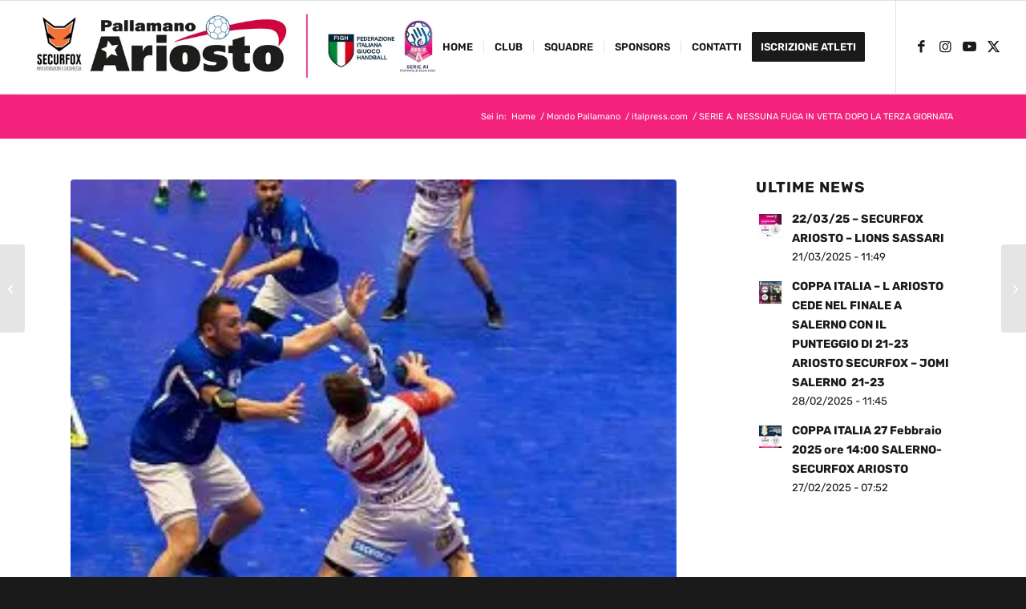

--- FILE ---
content_type: text/html; charset=UTF-8
request_url: https://www.ariostopallamano.it/mondo-pallamano/serie-a-nessuna-fuga-in-vetta-dopo-la-terza-giornata/
body_size: 20750
content:
<!DOCTYPE html>
<html lang="it-IT" class="html_stretched responsive av-preloader-disabled  html_header_top html_logo_left html_main_nav_header html_menu_right html_large html_header_sticky html_header_shrinking html_mobile_menu_tablet html_header_searchicon_disabled html_content_align_center html_header_unstick_top html_header_stretch html_av-submenu-hidden html_av-submenu-display-click html_av-overlay-side html_av-overlay-side-classic html_av-submenu-clone html_entry_id_2420 av-cookies-no-cookie-consent av-no-preview av-default-lightbox html_text_menu_active av-mobile-menu-switch-default">
<head>
<meta charset="UTF-8" />


<!-- mobile setting -->
<meta name="viewport" content="width=device-width, initial-scale=1">

<!-- Scripts/CSS and wp_head hook -->
<meta name='robots' content='index, follow, max-image-preview:large, max-snippet:-1, max-video-preview:-1' />
	<style>img:is([sizes="auto" i], [sizes^="auto," i]) { contain-intrinsic-size: 3000px 1500px }</style>
	
	<!-- This site is optimized with the Yoast SEO plugin v25.3 - https://yoast.com/wordpress/plugins/seo/ -->
	<title>SERIE A. NESSUNA FUGA IN VETTA DOPO LA TERZA GIORNATA - A. S. D. Ariosto Pallamano Ferrara</title>
	<link rel="canonical" href="https://www.ariostopallamano.it/mondo-pallamano/serie-a-nessuna-fuga-in-vetta-dopo-la-terza-giornata/" />
	<meta property="og:locale" content="it_IT" />
	<meta property="og:type" content="article" />
	<meta property="og:title" content="SERIE A. NESSUNA FUGA IN VETTA DOPO LA TERZA GIORNATA - A. S. D. Ariosto Pallamano Ferrara" />
	<meta property="og:description" content="SERIE A. NESSUNA FUGA IN VETTA DOPO LA TERZA GIORNATA Serie A Maschile che manda in archivio le sfide della 3^ giornata di Regular Season. Invariate le situazioni in vetta alle classifiche dopo i primi 180&#8242; stagionali. Nel Girone A, nulla varia nella parte alta della classifica, dove sono ancora in tre a dividersi la [&hellip;]" />
	<meta property="og:url" content="https://www.ariostopallamano.it/mondo-pallamano/serie-a-nessuna-fuga-in-vetta-dopo-la-terza-giornata/" />
	<meta property="og:site_name" content="A. S. D. Ariosto Pallamano Ferrara" />
	<meta property="article:published_time" content="2016-10-08T21:57:26+00:00" />
	<meta property="og:image" content="https://www.ariostopallamano.it/wp-content/uploads/2016/10/44725t.jpg" />
	<meta property="og:image:width" content="274" />
	<meta property="og:image:height" content="244" />
	<meta property="og:image:type" content="image/jpeg" />
	<meta name="author" content="ariostopallamano" />
	<meta name="twitter:card" content="summary_large_image" />
	<meta name="twitter:label1" content="Scritto da" />
	<meta name="twitter:data1" content="ariostopallamano" />
	<meta name="twitter:label2" content="Tempo di lettura stimato" />
	<meta name="twitter:data2" content="2 minuti" />
	<script type="application/ld+json" class="yoast-schema-graph">{"@context":"https://schema.org","@graph":[{"@type":"WebPage","@id":"https://www.ariostopallamano.it/mondo-pallamano/serie-a-nessuna-fuga-in-vetta-dopo-la-terza-giornata/","url":"https://www.ariostopallamano.it/mondo-pallamano/serie-a-nessuna-fuga-in-vetta-dopo-la-terza-giornata/","name":"SERIE A. NESSUNA FUGA IN VETTA DOPO LA TERZA GIORNATA - A. S. D. Ariosto Pallamano Ferrara","isPartOf":{"@id":"https://www.ariostopallamano.it/#website"},"primaryImageOfPage":{"@id":"https://www.ariostopallamano.it/mondo-pallamano/serie-a-nessuna-fuga-in-vetta-dopo-la-terza-giornata/#primaryimage"},"image":{"@id":"https://www.ariostopallamano.it/mondo-pallamano/serie-a-nessuna-fuga-in-vetta-dopo-la-terza-giornata/#primaryimage"},"thumbnailUrl":"https://www.ariostopallamano.it/wp-content/uploads/2016/10/44725t.jpg","datePublished":"2016-10-08T21:57:26+00:00","author":{"@id":"https://www.ariostopallamano.it/#/schema/person/f7c0107b3f1bd3d6c463b05d10d66c00"},"breadcrumb":{"@id":"https://www.ariostopallamano.it/mondo-pallamano/serie-a-nessuna-fuga-in-vetta-dopo-la-terza-giornata/#breadcrumb"},"inLanguage":"it-IT","potentialAction":[{"@type":"ReadAction","target":["https://www.ariostopallamano.it/mondo-pallamano/serie-a-nessuna-fuga-in-vetta-dopo-la-terza-giornata/"]}]},{"@type":"ImageObject","inLanguage":"it-IT","@id":"https://www.ariostopallamano.it/mondo-pallamano/serie-a-nessuna-fuga-in-vetta-dopo-la-terza-giornata/#primaryimage","url":"https://www.ariostopallamano.it/wp-content/uploads/2016/10/44725t.jpg","contentUrl":"https://www.ariostopallamano.it/wp-content/uploads/2016/10/44725t.jpg","width":274,"height":244},{"@type":"BreadcrumbList","@id":"https://www.ariostopallamano.it/mondo-pallamano/serie-a-nessuna-fuga-in-vetta-dopo-la-terza-giornata/#breadcrumb","itemListElement":[{"@type":"ListItem","position":1,"name":"Home","item":"https://www.ariostopallamano.it/home-2024-2025/"},{"@type":"ListItem","position":2,"name":"SERIE A. NESSUNA FUGA IN VETTA DOPO LA TERZA GIORNATA"}]},{"@type":"WebSite","@id":"https://www.ariostopallamano.it/#website","url":"https://www.ariostopallamano.it/","name":"A. S. D. Ariosto Pallamano Ferrara","description":"Pallamano Ferrara - Handball Ferrara","potentialAction":[{"@type":"SearchAction","target":{"@type":"EntryPoint","urlTemplate":"https://www.ariostopallamano.it/?s={search_term_string}"},"query-input":{"@type":"PropertyValueSpecification","valueRequired":true,"valueName":"search_term_string"}}],"inLanguage":"it-IT"},{"@type":"Person","@id":"https://www.ariostopallamano.it/#/schema/person/f7c0107b3f1bd3d6c463b05d10d66c00","name":"ariostopallamano","image":{"@type":"ImageObject","inLanguage":"it-IT","@id":"https://www.ariostopallamano.it/#/schema/person/image/","url":"https://secure.gravatar.com/avatar/d9b277188031461dd2df2de90386d77aba6e1254e85178341b1164188ad8a4c8?s=96&d=mm&r=g","contentUrl":"https://secure.gravatar.com/avatar/d9b277188031461dd2df2de90386d77aba6e1254e85178341b1164188ad8a4c8?s=96&d=mm&r=g","caption":"ariostopallamano"},"url":"https://www.ariostopallamano.it/author/ariostopallamano/"}]}</script>
	<!-- / Yoast SEO plugin. -->


<link rel='dns-prefetch' href='//www.googletagmanager.com' />
<link href='https://fonts.gstatic.com' crossorigin rel='preconnect' />
<link rel="alternate" type="application/rss+xml" title="A. S. D. Ariosto Pallamano Ferrara &raquo; Feed" href="https://www.ariostopallamano.it/feed/" />
<script type="text/javascript">
/* <![CDATA[ */
window._wpemojiSettings = {"baseUrl":"https:\/\/s.w.org\/images\/core\/emoji\/16.0.1\/72x72\/","ext":".png","svgUrl":"https:\/\/s.w.org\/images\/core\/emoji\/16.0.1\/svg\/","svgExt":".svg","source":{"concatemoji":"https:\/\/www.ariostopallamano.it\/wp-includes\/js\/wp-emoji-release.min.js?ver=2c5fe64a53d2147e1f519dc53c0f1f5b"}};
/*! This file is auto-generated */
!function(s,n){var o,i,e;function c(e){try{var t={supportTests:e,timestamp:(new Date).valueOf()};sessionStorage.setItem(o,JSON.stringify(t))}catch(e){}}function p(e,t,n){e.clearRect(0,0,e.canvas.width,e.canvas.height),e.fillText(t,0,0);var t=new Uint32Array(e.getImageData(0,0,e.canvas.width,e.canvas.height).data),a=(e.clearRect(0,0,e.canvas.width,e.canvas.height),e.fillText(n,0,0),new Uint32Array(e.getImageData(0,0,e.canvas.width,e.canvas.height).data));return t.every(function(e,t){return e===a[t]})}function u(e,t){e.clearRect(0,0,e.canvas.width,e.canvas.height),e.fillText(t,0,0);for(var n=e.getImageData(16,16,1,1),a=0;a<n.data.length;a++)if(0!==n.data[a])return!1;return!0}function f(e,t,n,a){switch(t){case"flag":return n(e,"\ud83c\udff3\ufe0f\u200d\u26a7\ufe0f","\ud83c\udff3\ufe0f\u200b\u26a7\ufe0f")?!1:!n(e,"\ud83c\udde8\ud83c\uddf6","\ud83c\udde8\u200b\ud83c\uddf6")&&!n(e,"\ud83c\udff4\udb40\udc67\udb40\udc62\udb40\udc65\udb40\udc6e\udb40\udc67\udb40\udc7f","\ud83c\udff4\u200b\udb40\udc67\u200b\udb40\udc62\u200b\udb40\udc65\u200b\udb40\udc6e\u200b\udb40\udc67\u200b\udb40\udc7f");case"emoji":return!a(e,"\ud83e\udedf")}return!1}function g(e,t,n,a){var r="undefined"!=typeof WorkerGlobalScope&&self instanceof WorkerGlobalScope?new OffscreenCanvas(300,150):s.createElement("canvas"),o=r.getContext("2d",{willReadFrequently:!0}),i=(o.textBaseline="top",o.font="600 32px Arial",{});return e.forEach(function(e){i[e]=t(o,e,n,a)}),i}function t(e){var t=s.createElement("script");t.src=e,t.defer=!0,s.head.appendChild(t)}"undefined"!=typeof Promise&&(o="wpEmojiSettingsSupports",i=["flag","emoji"],n.supports={everything:!0,everythingExceptFlag:!0},e=new Promise(function(e){s.addEventListener("DOMContentLoaded",e,{once:!0})}),new Promise(function(t){var n=function(){try{var e=JSON.parse(sessionStorage.getItem(o));if("object"==typeof e&&"number"==typeof e.timestamp&&(new Date).valueOf()<e.timestamp+604800&&"object"==typeof e.supportTests)return e.supportTests}catch(e){}return null}();if(!n){if("undefined"!=typeof Worker&&"undefined"!=typeof OffscreenCanvas&&"undefined"!=typeof URL&&URL.createObjectURL&&"undefined"!=typeof Blob)try{var e="postMessage("+g.toString()+"("+[JSON.stringify(i),f.toString(),p.toString(),u.toString()].join(",")+"));",a=new Blob([e],{type:"text/javascript"}),r=new Worker(URL.createObjectURL(a),{name:"wpTestEmojiSupports"});return void(r.onmessage=function(e){c(n=e.data),r.terminate(),t(n)})}catch(e){}c(n=g(i,f,p,u))}t(n)}).then(function(e){for(var t in e)n.supports[t]=e[t],n.supports.everything=n.supports.everything&&n.supports[t],"flag"!==t&&(n.supports.everythingExceptFlag=n.supports.everythingExceptFlag&&n.supports[t]);n.supports.everythingExceptFlag=n.supports.everythingExceptFlag&&!n.supports.flag,n.DOMReady=!1,n.readyCallback=function(){n.DOMReady=!0}}).then(function(){return e}).then(function(){var e;n.supports.everything||(n.readyCallback(),(e=n.source||{}).concatemoji?t(e.concatemoji):e.wpemoji&&e.twemoji&&(t(e.twemoji),t(e.wpemoji)))}))}((window,document),window._wpemojiSettings);
/* ]]> */
</script>
<style id='wp-emoji-styles-inline-css' type='text/css'>

	img.wp-smiley, img.emoji {
		display: inline !important;
		border: none !important;
		box-shadow: none !important;
		height: 1em !important;
		width: 1em !important;
		margin: 0 0.07em !important;
		vertical-align: -0.1em !important;
		background: none !important;
		padding: 0 !important;
	}
</style>
<link rel='stylesheet' id='avia-merged-styles-css' href='https://www.ariostopallamano.it/wp-content/uploads/dynamic_avia/avia-merged-styles-b804247d440eb2fb947d15fefdba8f57---6961bda9059c3.css' type='text/css' media='all' />
<script type="text/javascript" src="https://www.ariostopallamano.it/wp-includes/js/jquery/jquery.min.js?ver=3.7.1" id="jquery-core-js"></script>
<script type="text/javascript" src="https://www.ariostopallamano.it/wp-includes/js/jquery/jquery-migrate.min.js?ver=3.4.1" id="jquery-migrate-js"></script>

<!-- Snippet del tag Google (gtag.js) aggiunto da Site Kit -->

<!-- Snippet Google Analytics aggiunto da Site Kit -->
<script type="text/javascript" src="https://www.googletagmanager.com/gtag/js?id=GT-5M3B76H" id="google_gtagjs-js" async></script>
<script type="text/javascript" id="google_gtagjs-js-after">
/* <![CDATA[ */
window.dataLayer = window.dataLayer || [];function gtag(){dataLayer.push(arguments);}
gtag("set","linker",{"domains":["www.ariostopallamano.it"]});
gtag("js", new Date());
gtag("set", "developer_id.dZTNiMT", true);
gtag("config", "GT-5M3B76H");
 window._googlesitekit = window._googlesitekit || {}; window._googlesitekit.throttledEvents = []; window._googlesitekit.gtagEvent = (name, data) => { var key = JSON.stringify( { name, data } ); if ( !! window._googlesitekit.throttledEvents[ key ] ) { return; } window._googlesitekit.throttledEvents[ key ] = true; setTimeout( () => { delete window._googlesitekit.throttledEvents[ key ]; }, 5 ); gtag( "event", name, { ...data, event_source: "site-kit" } ); }; 
/* ]]> */
</script>

<!-- Snippet del tag Google (gtag.js) finale aggiunto da Site Kit -->
<script type="text/javascript" src="https://www.ariostopallamano.it/wp-content/uploads/dynamic_avia/avia-head-scripts-4f5eead831c86c2e16cfa55444a254ca---6961bda919979.js" id="avia-head-scripts-js"></script>
<link rel="https://api.w.org/" href="https://www.ariostopallamano.it/wp-json/" /><link rel="alternate" title="JSON" type="application/json" href="https://www.ariostopallamano.it/wp-json/wp/v2/posts/2420" /><link rel="alternate" title="oEmbed (JSON)" type="application/json+oembed" href="https://www.ariostopallamano.it/wp-json/oembed/1.0/embed?url=https%3A%2F%2Fwww.ariostopallamano.it%2Fmondo-pallamano%2Fserie-a-nessuna-fuga-in-vetta-dopo-la-terza-giornata%2F" />
<link rel="alternate" title="oEmbed (XML)" type="text/xml+oembed" href="https://www.ariostopallamano.it/wp-json/oembed/1.0/embed?url=https%3A%2F%2Fwww.ariostopallamano.it%2Fmondo-pallamano%2Fserie-a-nessuna-fuga-in-vetta-dopo-la-terza-giornata%2F&#038;format=xml" />
<meta name="generator" content="Site Kit by Google 1.155.0" /><!-- Elfsight Social Feed | PALLAMANO ARIOSTO -->
<script src="https://static.elfsight.com/platform/platform.js" async></script>


<link rel="icon" href="https://www.ariostopallamano.it/wp-content/uploads/2024/12/ariosto-pallamano-favicon.png" type="image/png">
<!--[if lt IE 9]><script src="https://www.ariostopallamano.it/wp-content/themes/enfold/js/html5shiv.js"></script><![endif]--><link rel="profile" href="https://gmpg.org/xfn/11" />
<link rel="alternate" type="application/rss+xml" title="A. S. D. Ariosto Pallamano Ferrara RSS2 Feed" href="https://www.ariostopallamano.it/feed/" />
<link rel="pingback" href="https://www.ariostopallamano.it/xmlrpc.php" />

<!-- To speed up the rendering and to display the site as fast as possible to the user we include some styles and scripts for above the fold content inline -->
<script type="text/javascript">'use strict';var avia_is_mobile=!1;if(/Android|webOS|iPhone|iPad|iPod|BlackBerry|IEMobile|Opera Mini/i.test(navigator.userAgent)&&'ontouchstart' in document.documentElement){avia_is_mobile=!0;document.documentElement.className+=' avia_mobile '}
else{document.documentElement.className+=' avia_desktop '};document.documentElement.className+=' js_active ';(function(){var e=['-webkit-','-moz-','-ms-',''],n='',o=!1,a=!1;for(var t in e){if(e[t]+'transform' in document.documentElement.style){o=!0;n=e[t]+'transform'};if(e[t]+'perspective' in document.documentElement.style){a=!0}};if(o){document.documentElement.className+=' avia_transform '};if(a){document.documentElement.className+=' avia_transform3d '};if(typeof document.getElementsByClassName=='function'&&typeof document.documentElement.getBoundingClientRect=='function'&&avia_is_mobile==!1){if(n&&window.innerHeight>0){setTimeout(function(){var e=0,o={},a=0,t=document.getElementsByClassName('av-parallax'),i=window.pageYOffset||document.documentElement.scrollTop;for(e=0;e<t.length;e++){t[e].style.top='0px';o=t[e].getBoundingClientRect();a=Math.ceil((window.innerHeight+i-o.top)*0.3);t[e].style[n]='translate(0px, '+a+'px)';t[e].style.top='auto';t[e].className+=' enabled-parallax '}},50)}}})();</script><link rel="icon" href="https://www.ariostopallamano.it/wp-content/uploads/2016/08/cropped-Logo_AriostoPallamano_400-32x32.jpg" sizes="32x32" />
<link rel="icon" href="https://www.ariostopallamano.it/wp-content/uploads/2016/08/cropped-Logo_AriostoPallamano_400-192x192.jpg" sizes="192x192" />
<link rel="apple-touch-icon" href="https://www.ariostopallamano.it/wp-content/uploads/2016/08/cropped-Logo_AriostoPallamano_400-180x180.jpg" />
<meta name="msapplication-TileImage" content="https://www.ariostopallamano.it/wp-content/uploads/2016/08/cropped-Logo_AriostoPallamano_400-270x270.jpg" />
	<!-- Fonts Plugin CSS - https://fontsplugin.com/ -->
	<style>
		/* Cached: January 16, 2026 at 10:03pm */
/* arabic */
@font-face {
  font-family: 'Rubik';
  font-style: italic;
  font-weight: 300;
  font-display: swap;
  src: url(https://fonts.gstatic.com/s/rubik/v31/iJWEBXyIfDnIV7nEnXu61E_a5IlWzvOU.woff2) format('woff2');
  unicode-range: U+0600-06FF, U+0750-077F, U+0870-088E, U+0890-0891, U+0897-08E1, U+08E3-08FF, U+200C-200E, U+2010-2011, U+204F, U+2E41, U+FB50-FDFF, U+FE70-FE74, U+FE76-FEFC, U+102E0-102FB, U+10E60-10E7E, U+10EC2-10EC4, U+10EFC-10EFF, U+1EE00-1EE03, U+1EE05-1EE1F, U+1EE21-1EE22, U+1EE24, U+1EE27, U+1EE29-1EE32, U+1EE34-1EE37, U+1EE39, U+1EE3B, U+1EE42, U+1EE47, U+1EE49, U+1EE4B, U+1EE4D-1EE4F, U+1EE51-1EE52, U+1EE54, U+1EE57, U+1EE59, U+1EE5B, U+1EE5D, U+1EE5F, U+1EE61-1EE62, U+1EE64, U+1EE67-1EE6A, U+1EE6C-1EE72, U+1EE74-1EE77, U+1EE79-1EE7C, U+1EE7E, U+1EE80-1EE89, U+1EE8B-1EE9B, U+1EEA1-1EEA3, U+1EEA5-1EEA9, U+1EEAB-1EEBB, U+1EEF0-1EEF1;
}
/* cyrillic-ext */
@font-face {
  font-family: 'Rubik';
  font-style: italic;
  font-weight: 300;
  font-display: swap;
  src: url(https://fonts.gstatic.com/s/rubik/v31/iJWEBXyIfDnIV7nEnXO61E_a5IlWzvOU.woff2) format('woff2');
  unicode-range: U+0460-052F, U+1C80-1C8A, U+20B4, U+2DE0-2DFF, U+A640-A69F, U+FE2E-FE2F;
}
/* cyrillic */
@font-face {
  font-family: 'Rubik';
  font-style: italic;
  font-weight: 300;
  font-display: swap;
  src: url(https://fonts.gstatic.com/s/rubik/v31/iJWEBXyIfDnIV7nEnXq61E_a5IlWzvOU.woff2) format('woff2');
  unicode-range: U+0301, U+0400-045F, U+0490-0491, U+04B0-04B1, U+2116;
}
/* hebrew */
@font-face {
  font-family: 'Rubik';
  font-style: italic;
  font-weight: 300;
  font-display: swap;
  src: url(https://fonts.gstatic.com/s/rubik/v31/iJWEBXyIfDnIV7nEnXy61E_a5IlWzvOU.woff2) format('woff2');
  unicode-range: U+0307-0308, U+0590-05FF, U+200C-2010, U+20AA, U+25CC, U+FB1D-FB4F;
}
/* latin-ext */
@font-face {
  font-family: 'Rubik';
  font-style: italic;
  font-weight: 300;
  font-display: swap;
  src: url(https://fonts.gstatic.com/s/rubik/v31/iJWEBXyIfDnIV7nEnXC61E_a5IlWzvOU.woff2) format('woff2');
  unicode-range: U+0100-02BA, U+02BD-02C5, U+02C7-02CC, U+02CE-02D7, U+02DD-02FF, U+0304, U+0308, U+0329, U+1D00-1DBF, U+1E00-1E9F, U+1EF2-1EFF, U+2020, U+20A0-20AB, U+20AD-20C0, U+2113, U+2C60-2C7F, U+A720-A7FF;
}
/* latin */
@font-face {
  font-family: 'Rubik';
  font-style: italic;
  font-weight: 300;
  font-display: swap;
  src: url(https://fonts.gstatic.com/s/rubik/v31/iJWEBXyIfDnIV7nEnX661E_a5IlWzg.woff2) format('woff2');
  unicode-range: U+0000-00FF, U+0131, U+0152-0153, U+02BB-02BC, U+02C6, U+02DA, U+02DC, U+0304, U+0308, U+0329, U+2000-206F, U+20AC, U+2122, U+2191, U+2193, U+2212, U+2215, U+FEFF, U+FFFD;
}
/* arabic */
@font-face {
  font-family: 'Rubik';
  font-style: italic;
  font-weight: 400;
  font-display: swap;
  src: url(https://fonts.gstatic.com/s/rubik/v31/iJWEBXyIfDnIV7nEnXu61E_a5IlWzvOU.woff2) format('woff2');
  unicode-range: U+0600-06FF, U+0750-077F, U+0870-088E, U+0890-0891, U+0897-08E1, U+08E3-08FF, U+200C-200E, U+2010-2011, U+204F, U+2E41, U+FB50-FDFF, U+FE70-FE74, U+FE76-FEFC, U+102E0-102FB, U+10E60-10E7E, U+10EC2-10EC4, U+10EFC-10EFF, U+1EE00-1EE03, U+1EE05-1EE1F, U+1EE21-1EE22, U+1EE24, U+1EE27, U+1EE29-1EE32, U+1EE34-1EE37, U+1EE39, U+1EE3B, U+1EE42, U+1EE47, U+1EE49, U+1EE4B, U+1EE4D-1EE4F, U+1EE51-1EE52, U+1EE54, U+1EE57, U+1EE59, U+1EE5B, U+1EE5D, U+1EE5F, U+1EE61-1EE62, U+1EE64, U+1EE67-1EE6A, U+1EE6C-1EE72, U+1EE74-1EE77, U+1EE79-1EE7C, U+1EE7E, U+1EE80-1EE89, U+1EE8B-1EE9B, U+1EEA1-1EEA3, U+1EEA5-1EEA9, U+1EEAB-1EEBB, U+1EEF0-1EEF1;
}
/* cyrillic-ext */
@font-face {
  font-family: 'Rubik';
  font-style: italic;
  font-weight: 400;
  font-display: swap;
  src: url(https://fonts.gstatic.com/s/rubik/v31/iJWEBXyIfDnIV7nEnXO61E_a5IlWzvOU.woff2) format('woff2');
  unicode-range: U+0460-052F, U+1C80-1C8A, U+20B4, U+2DE0-2DFF, U+A640-A69F, U+FE2E-FE2F;
}
/* cyrillic */
@font-face {
  font-family: 'Rubik';
  font-style: italic;
  font-weight: 400;
  font-display: swap;
  src: url(https://fonts.gstatic.com/s/rubik/v31/iJWEBXyIfDnIV7nEnXq61E_a5IlWzvOU.woff2) format('woff2');
  unicode-range: U+0301, U+0400-045F, U+0490-0491, U+04B0-04B1, U+2116;
}
/* hebrew */
@font-face {
  font-family: 'Rubik';
  font-style: italic;
  font-weight: 400;
  font-display: swap;
  src: url(https://fonts.gstatic.com/s/rubik/v31/iJWEBXyIfDnIV7nEnXy61E_a5IlWzvOU.woff2) format('woff2');
  unicode-range: U+0307-0308, U+0590-05FF, U+200C-2010, U+20AA, U+25CC, U+FB1D-FB4F;
}
/* latin-ext */
@font-face {
  font-family: 'Rubik';
  font-style: italic;
  font-weight: 400;
  font-display: swap;
  src: url(https://fonts.gstatic.com/s/rubik/v31/iJWEBXyIfDnIV7nEnXC61E_a5IlWzvOU.woff2) format('woff2');
  unicode-range: U+0100-02BA, U+02BD-02C5, U+02C7-02CC, U+02CE-02D7, U+02DD-02FF, U+0304, U+0308, U+0329, U+1D00-1DBF, U+1E00-1E9F, U+1EF2-1EFF, U+2020, U+20A0-20AB, U+20AD-20C0, U+2113, U+2C60-2C7F, U+A720-A7FF;
}
/* latin */
@font-face {
  font-family: 'Rubik';
  font-style: italic;
  font-weight: 400;
  font-display: swap;
  src: url(https://fonts.gstatic.com/s/rubik/v31/iJWEBXyIfDnIV7nEnX661E_a5IlWzg.woff2) format('woff2');
  unicode-range: U+0000-00FF, U+0131, U+0152-0153, U+02BB-02BC, U+02C6, U+02DA, U+02DC, U+0304, U+0308, U+0329, U+2000-206F, U+20AC, U+2122, U+2191, U+2193, U+2212, U+2215, U+FEFF, U+FFFD;
}
/* arabic */
@font-face {
  font-family: 'Rubik';
  font-style: italic;
  font-weight: 500;
  font-display: swap;
  src: url(https://fonts.gstatic.com/s/rubik/v31/iJWEBXyIfDnIV7nEnXu61E_a5IlWzvOU.woff2) format('woff2');
  unicode-range: U+0600-06FF, U+0750-077F, U+0870-088E, U+0890-0891, U+0897-08E1, U+08E3-08FF, U+200C-200E, U+2010-2011, U+204F, U+2E41, U+FB50-FDFF, U+FE70-FE74, U+FE76-FEFC, U+102E0-102FB, U+10E60-10E7E, U+10EC2-10EC4, U+10EFC-10EFF, U+1EE00-1EE03, U+1EE05-1EE1F, U+1EE21-1EE22, U+1EE24, U+1EE27, U+1EE29-1EE32, U+1EE34-1EE37, U+1EE39, U+1EE3B, U+1EE42, U+1EE47, U+1EE49, U+1EE4B, U+1EE4D-1EE4F, U+1EE51-1EE52, U+1EE54, U+1EE57, U+1EE59, U+1EE5B, U+1EE5D, U+1EE5F, U+1EE61-1EE62, U+1EE64, U+1EE67-1EE6A, U+1EE6C-1EE72, U+1EE74-1EE77, U+1EE79-1EE7C, U+1EE7E, U+1EE80-1EE89, U+1EE8B-1EE9B, U+1EEA1-1EEA3, U+1EEA5-1EEA9, U+1EEAB-1EEBB, U+1EEF0-1EEF1;
}
/* cyrillic-ext */
@font-face {
  font-family: 'Rubik';
  font-style: italic;
  font-weight: 500;
  font-display: swap;
  src: url(https://fonts.gstatic.com/s/rubik/v31/iJWEBXyIfDnIV7nEnXO61E_a5IlWzvOU.woff2) format('woff2');
  unicode-range: U+0460-052F, U+1C80-1C8A, U+20B4, U+2DE0-2DFF, U+A640-A69F, U+FE2E-FE2F;
}
/* cyrillic */
@font-face {
  font-family: 'Rubik';
  font-style: italic;
  font-weight: 500;
  font-display: swap;
  src: url(https://fonts.gstatic.com/s/rubik/v31/iJWEBXyIfDnIV7nEnXq61E_a5IlWzvOU.woff2) format('woff2');
  unicode-range: U+0301, U+0400-045F, U+0490-0491, U+04B0-04B1, U+2116;
}
/* hebrew */
@font-face {
  font-family: 'Rubik';
  font-style: italic;
  font-weight: 500;
  font-display: swap;
  src: url(https://fonts.gstatic.com/s/rubik/v31/iJWEBXyIfDnIV7nEnXy61E_a5IlWzvOU.woff2) format('woff2');
  unicode-range: U+0307-0308, U+0590-05FF, U+200C-2010, U+20AA, U+25CC, U+FB1D-FB4F;
}
/* latin-ext */
@font-face {
  font-family: 'Rubik';
  font-style: italic;
  font-weight: 500;
  font-display: swap;
  src: url(https://fonts.gstatic.com/s/rubik/v31/iJWEBXyIfDnIV7nEnXC61E_a5IlWzvOU.woff2) format('woff2');
  unicode-range: U+0100-02BA, U+02BD-02C5, U+02C7-02CC, U+02CE-02D7, U+02DD-02FF, U+0304, U+0308, U+0329, U+1D00-1DBF, U+1E00-1E9F, U+1EF2-1EFF, U+2020, U+20A0-20AB, U+20AD-20C0, U+2113, U+2C60-2C7F, U+A720-A7FF;
}
/* latin */
@font-face {
  font-family: 'Rubik';
  font-style: italic;
  font-weight: 500;
  font-display: swap;
  src: url(https://fonts.gstatic.com/s/rubik/v31/iJWEBXyIfDnIV7nEnX661E_a5IlWzg.woff2) format('woff2');
  unicode-range: U+0000-00FF, U+0131, U+0152-0153, U+02BB-02BC, U+02C6, U+02DA, U+02DC, U+0304, U+0308, U+0329, U+2000-206F, U+20AC, U+2122, U+2191, U+2193, U+2212, U+2215, U+FEFF, U+FFFD;
}
/* arabic */
@font-face {
  font-family: 'Rubik';
  font-style: italic;
  font-weight: 600;
  font-display: swap;
  src: url(https://fonts.gstatic.com/s/rubik/v31/iJWEBXyIfDnIV7nEnXu61E_a5IlWzvOU.woff2) format('woff2');
  unicode-range: U+0600-06FF, U+0750-077F, U+0870-088E, U+0890-0891, U+0897-08E1, U+08E3-08FF, U+200C-200E, U+2010-2011, U+204F, U+2E41, U+FB50-FDFF, U+FE70-FE74, U+FE76-FEFC, U+102E0-102FB, U+10E60-10E7E, U+10EC2-10EC4, U+10EFC-10EFF, U+1EE00-1EE03, U+1EE05-1EE1F, U+1EE21-1EE22, U+1EE24, U+1EE27, U+1EE29-1EE32, U+1EE34-1EE37, U+1EE39, U+1EE3B, U+1EE42, U+1EE47, U+1EE49, U+1EE4B, U+1EE4D-1EE4F, U+1EE51-1EE52, U+1EE54, U+1EE57, U+1EE59, U+1EE5B, U+1EE5D, U+1EE5F, U+1EE61-1EE62, U+1EE64, U+1EE67-1EE6A, U+1EE6C-1EE72, U+1EE74-1EE77, U+1EE79-1EE7C, U+1EE7E, U+1EE80-1EE89, U+1EE8B-1EE9B, U+1EEA1-1EEA3, U+1EEA5-1EEA9, U+1EEAB-1EEBB, U+1EEF0-1EEF1;
}
/* cyrillic-ext */
@font-face {
  font-family: 'Rubik';
  font-style: italic;
  font-weight: 600;
  font-display: swap;
  src: url(https://fonts.gstatic.com/s/rubik/v31/iJWEBXyIfDnIV7nEnXO61E_a5IlWzvOU.woff2) format('woff2');
  unicode-range: U+0460-052F, U+1C80-1C8A, U+20B4, U+2DE0-2DFF, U+A640-A69F, U+FE2E-FE2F;
}
/* cyrillic */
@font-face {
  font-family: 'Rubik';
  font-style: italic;
  font-weight: 600;
  font-display: swap;
  src: url(https://fonts.gstatic.com/s/rubik/v31/iJWEBXyIfDnIV7nEnXq61E_a5IlWzvOU.woff2) format('woff2');
  unicode-range: U+0301, U+0400-045F, U+0490-0491, U+04B0-04B1, U+2116;
}
/* hebrew */
@font-face {
  font-family: 'Rubik';
  font-style: italic;
  font-weight: 600;
  font-display: swap;
  src: url(https://fonts.gstatic.com/s/rubik/v31/iJWEBXyIfDnIV7nEnXy61E_a5IlWzvOU.woff2) format('woff2');
  unicode-range: U+0307-0308, U+0590-05FF, U+200C-2010, U+20AA, U+25CC, U+FB1D-FB4F;
}
/* latin-ext */
@font-face {
  font-family: 'Rubik';
  font-style: italic;
  font-weight: 600;
  font-display: swap;
  src: url(https://fonts.gstatic.com/s/rubik/v31/iJWEBXyIfDnIV7nEnXC61E_a5IlWzvOU.woff2) format('woff2');
  unicode-range: U+0100-02BA, U+02BD-02C5, U+02C7-02CC, U+02CE-02D7, U+02DD-02FF, U+0304, U+0308, U+0329, U+1D00-1DBF, U+1E00-1E9F, U+1EF2-1EFF, U+2020, U+20A0-20AB, U+20AD-20C0, U+2113, U+2C60-2C7F, U+A720-A7FF;
}
/* latin */
@font-face {
  font-family: 'Rubik';
  font-style: italic;
  font-weight: 600;
  font-display: swap;
  src: url(https://fonts.gstatic.com/s/rubik/v31/iJWEBXyIfDnIV7nEnX661E_a5IlWzg.woff2) format('woff2');
  unicode-range: U+0000-00FF, U+0131, U+0152-0153, U+02BB-02BC, U+02C6, U+02DA, U+02DC, U+0304, U+0308, U+0329, U+2000-206F, U+20AC, U+2122, U+2191, U+2193, U+2212, U+2215, U+FEFF, U+FFFD;
}
/* arabic */
@font-face {
  font-family: 'Rubik';
  font-style: italic;
  font-weight: 700;
  font-display: swap;
  src: url(https://fonts.gstatic.com/s/rubik/v31/iJWEBXyIfDnIV7nEnXu61E_a5IlWzvOU.woff2) format('woff2');
  unicode-range: U+0600-06FF, U+0750-077F, U+0870-088E, U+0890-0891, U+0897-08E1, U+08E3-08FF, U+200C-200E, U+2010-2011, U+204F, U+2E41, U+FB50-FDFF, U+FE70-FE74, U+FE76-FEFC, U+102E0-102FB, U+10E60-10E7E, U+10EC2-10EC4, U+10EFC-10EFF, U+1EE00-1EE03, U+1EE05-1EE1F, U+1EE21-1EE22, U+1EE24, U+1EE27, U+1EE29-1EE32, U+1EE34-1EE37, U+1EE39, U+1EE3B, U+1EE42, U+1EE47, U+1EE49, U+1EE4B, U+1EE4D-1EE4F, U+1EE51-1EE52, U+1EE54, U+1EE57, U+1EE59, U+1EE5B, U+1EE5D, U+1EE5F, U+1EE61-1EE62, U+1EE64, U+1EE67-1EE6A, U+1EE6C-1EE72, U+1EE74-1EE77, U+1EE79-1EE7C, U+1EE7E, U+1EE80-1EE89, U+1EE8B-1EE9B, U+1EEA1-1EEA3, U+1EEA5-1EEA9, U+1EEAB-1EEBB, U+1EEF0-1EEF1;
}
/* cyrillic-ext */
@font-face {
  font-family: 'Rubik';
  font-style: italic;
  font-weight: 700;
  font-display: swap;
  src: url(https://fonts.gstatic.com/s/rubik/v31/iJWEBXyIfDnIV7nEnXO61E_a5IlWzvOU.woff2) format('woff2');
  unicode-range: U+0460-052F, U+1C80-1C8A, U+20B4, U+2DE0-2DFF, U+A640-A69F, U+FE2E-FE2F;
}
/* cyrillic */
@font-face {
  font-family: 'Rubik';
  font-style: italic;
  font-weight: 700;
  font-display: swap;
  src: url(https://fonts.gstatic.com/s/rubik/v31/iJWEBXyIfDnIV7nEnXq61E_a5IlWzvOU.woff2) format('woff2');
  unicode-range: U+0301, U+0400-045F, U+0490-0491, U+04B0-04B1, U+2116;
}
/* hebrew */
@font-face {
  font-family: 'Rubik';
  font-style: italic;
  font-weight: 700;
  font-display: swap;
  src: url(https://fonts.gstatic.com/s/rubik/v31/iJWEBXyIfDnIV7nEnXy61E_a5IlWzvOU.woff2) format('woff2');
  unicode-range: U+0307-0308, U+0590-05FF, U+200C-2010, U+20AA, U+25CC, U+FB1D-FB4F;
}
/* latin-ext */
@font-face {
  font-family: 'Rubik';
  font-style: italic;
  font-weight: 700;
  font-display: swap;
  src: url(https://fonts.gstatic.com/s/rubik/v31/iJWEBXyIfDnIV7nEnXC61E_a5IlWzvOU.woff2) format('woff2');
  unicode-range: U+0100-02BA, U+02BD-02C5, U+02C7-02CC, U+02CE-02D7, U+02DD-02FF, U+0304, U+0308, U+0329, U+1D00-1DBF, U+1E00-1E9F, U+1EF2-1EFF, U+2020, U+20A0-20AB, U+20AD-20C0, U+2113, U+2C60-2C7F, U+A720-A7FF;
}
/* latin */
@font-face {
  font-family: 'Rubik';
  font-style: italic;
  font-weight: 700;
  font-display: swap;
  src: url(https://fonts.gstatic.com/s/rubik/v31/iJWEBXyIfDnIV7nEnX661E_a5IlWzg.woff2) format('woff2');
  unicode-range: U+0000-00FF, U+0131, U+0152-0153, U+02BB-02BC, U+02C6, U+02DA, U+02DC, U+0304, U+0308, U+0329, U+2000-206F, U+20AC, U+2122, U+2191, U+2193, U+2212, U+2215, U+FEFF, U+FFFD;
}
/* arabic */
@font-face {
  font-family: 'Rubik';
  font-style: italic;
  font-weight: 800;
  font-display: swap;
  src: url(https://fonts.gstatic.com/s/rubik/v31/iJWEBXyIfDnIV7nEnXu61E_a5IlWzvOU.woff2) format('woff2');
  unicode-range: U+0600-06FF, U+0750-077F, U+0870-088E, U+0890-0891, U+0897-08E1, U+08E3-08FF, U+200C-200E, U+2010-2011, U+204F, U+2E41, U+FB50-FDFF, U+FE70-FE74, U+FE76-FEFC, U+102E0-102FB, U+10E60-10E7E, U+10EC2-10EC4, U+10EFC-10EFF, U+1EE00-1EE03, U+1EE05-1EE1F, U+1EE21-1EE22, U+1EE24, U+1EE27, U+1EE29-1EE32, U+1EE34-1EE37, U+1EE39, U+1EE3B, U+1EE42, U+1EE47, U+1EE49, U+1EE4B, U+1EE4D-1EE4F, U+1EE51-1EE52, U+1EE54, U+1EE57, U+1EE59, U+1EE5B, U+1EE5D, U+1EE5F, U+1EE61-1EE62, U+1EE64, U+1EE67-1EE6A, U+1EE6C-1EE72, U+1EE74-1EE77, U+1EE79-1EE7C, U+1EE7E, U+1EE80-1EE89, U+1EE8B-1EE9B, U+1EEA1-1EEA3, U+1EEA5-1EEA9, U+1EEAB-1EEBB, U+1EEF0-1EEF1;
}
/* cyrillic-ext */
@font-face {
  font-family: 'Rubik';
  font-style: italic;
  font-weight: 800;
  font-display: swap;
  src: url(https://fonts.gstatic.com/s/rubik/v31/iJWEBXyIfDnIV7nEnXO61E_a5IlWzvOU.woff2) format('woff2');
  unicode-range: U+0460-052F, U+1C80-1C8A, U+20B4, U+2DE0-2DFF, U+A640-A69F, U+FE2E-FE2F;
}
/* cyrillic */
@font-face {
  font-family: 'Rubik';
  font-style: italic;
  font-weight: 800;
  font-display: swap;
  src: url(https://fonts.gstatic.com/s/rubik/v31/iJWEBXyIfDnIV7nEnXq61E_a5IlWzvOU.woff2) format('woff2');
  unicode-range: U+0301, U+0400-045F, U+0490-0491, U+04B0-04B1, U+2116;
}
/* hebrew */
@font-face {
  font-family: 'Rubik';
  font-style: italic;
  font-weight: 800;
  font-display: swap;
  src: url(https://fonts.gstatic.com/s/rubik/v31/iJWEBXyIfDnIV7nEnXy61E_a5IlWzvOU.woff2) format('woff2');
  unicode-range: U+0307-0308, U+0590-05FF, U+200C-2010, U+20AA, U+25CC, U+FB1D-FB4F;
}
/* latin-ext */
@font-face {
  font-family: 'Rubik';
  font-style: italic;
  font-weight: 800;
  font-display: swap;
  src: url(https://fonts.gstatic.com/s/rubik/v31/iJWEBXyIfDnIV7nEnXC61E_a5IlWzvOU.woff2) format('woff2');
  unicode-range: U+0100-02BA, U+02BD-02C5, U+02C7-02CC, U+02CE-02D7, U+02DD-02FF, U+0304, U+0308, U+0329, U+1D00-1DBF, U+1E00-1E9F, U+1EF2-1EFF, U+2020, U+20A0-20AB, U+20AD-20C0, U+2113, U+2C60-2C7F, U+A720-A7FF;
}
/* latin */
@font-face {
  font-family: 'Rubik';
  font-style: italic;
  font-weight: 800;
  font-display: swap;
  src: url(https://fonts.gstatic.com/s/rubik/v31/iJWEBXyIfDnIV7nEnX661E_a5IlWzg.woff2) format('woff2');
  unicode-range: U+0000-00FF, U+0131, U+0152-0153, U+02BB-02BC, U+02C6, U+02DA, U+02DC, U+0304, U+0308, U+0329, U+2000-206F, U+20AC, U+2122, U+2191, U+2193, U+2212, U+2215, U+FEFF, U+FFFD;
}
/* arabic */
@font-face {
  font-family: 'Rubik';
  font-style: italic;
  font-weight: 900;
  font-display: swap;
  src: url(https://fonts.gstatic.com/s/rubik/v31/iJWEBXyIfDnIV7nEnXu61E_a5IlWzvOU.woff2) format('woff2');
  unicode-range: U+0600-06FF, U+0750-077F, U+0870-088E, U+0890-0891, U+0897-08E1, U+08E3-08FF, U+200C-200E, U+2010-2011, U+204F, U+2E41, U+FB50-FDFF, U+FE70-FE74, U+FE76-FEFC, U+102E0-102FB, U+10E60-10E7E, U+10EC2-10EC4, U+10EFC-10EFF, U+1EE00-1EE03, U+1EE05-1EE1F, U+1EE21-1EE22, U+1EE24, U+1EE27, U+1EE29-1EE32, U+1EE34-1EE37, U+1EE39, U+1EE3B, U+1EE42, U+1EE47, U+1EE49, U+1EE4B, U+1EE4D-1EE4F, U+1EE51-1EE52, U+1EE54, U+1EE57, U+1EE59, U+1EE5B, U+1EE5D, U+1EE5F, U+1EE61-1EE62, U+1EE64, U+1EE67-1EE6A, U+1EE6C-1EE72, U+1EE74-1EE77, U+1EE79-1EE7C, U+1EE7E, U+1EE80-1EE89, U+1EE8B-1EE9B, U+1EEA1-1EEA3, U+1EEA5-1EEA9, U+1EEAB-1EEBB, U+1EEF0-1EEF1;
}
/* cyrillic-ext */
@font-face {
  font-family: 'Rubik';
  font-style: italic;
  font-weight: 900;
  font-display: swap;
  src: url(https://fonts.gstatic.com/s/rubik/v31/iJWEBXyIfDnIV7nEnXO61E_a5IlWzvOU.woff2) format('woff2');
  unicode-range: U+0460-052F, U+1C80-1C8A, U+20B4, U+2DE0-2DFF, U+A640-A69F, U+FE2E-FE2F;
}
/* cyrillic */
@font-face {
  font-family: 'Rubik';
  font-style: italic;
  font-weight: 900;
  font-display: swap;
  src: url(https://fonts.gstatic.com/s/rubik/v31/iJWEBXyIfDnIV7nEnXq61E_a5IlWzvOU.woff2) format('woff2');
  unicode-range: U+0301, U+0400-045F, U+0490-0491, U+04B0-04B1, U+2116;
}
/* hebrew */
@font-face {
  font-family: 'Rubik';
  font-style: italic;
  font-weight: 900;
  font-display: swap;
  src: url(https://fonts.gstatic.com/s/rubik/v31/iJWEBXyIfDnIV7nEnXy61E_a5IlWzvOU.woff2) format('woff2');
  unicode-range: U+0307-0308, U+0590-05FF, U+200C-2010, U+20AA, U+25CC, U+FB1D-FB4F;
}
/* latin-ext */
@font-face {
  font-family: 'Rubik';
  font-style: italic;
  font-weight: 900;
  font-display: swap;
  src: url(https://fonts.gstatic.com/s/rubik/v31/iJWEBXyIfDnIV7nEnXC61E_a5IlWzvOU.woff2) format('woff2');
  unicode-range: U+0100-02BA, U+02BD-02C5, U+02C7-02CC, U+02CE-02D7, U+02DD-02FF, U+0304, U+0308, U+0329, U+1D00-1DBF, U+1E00-1E9F, U+1EF2-1EFF, U+2020, U+20A0-20AB, U+20AD-20C0, U+2113, U+2C60-2C7F, U+A720-A7FF;
}
/* latin */
@font-face {
  font-family: 'Rubik';
  font-style: italic;
  font-weight: 900;
  font-display: swap;
  src: url(https://fonts.gstatic.com/s/rubik/v31/iJWEBXyIfDnIV7nEnX661E_a5IlWzg.woff2) format('woff2');
  unicode-range: U+0000-00FF, U+0131, U+0152-0153, U+02BB-02BC, U+02C6, U+02DA, U+02DC, U+0304, U+0308, U+0329, U+2000-206F, U+20AC, U+2122, U+2191, U+2193, U+2212, U+2215, U+FEFF, U+FFFD;
}
/* arabic */
@font-face {
  font-family: 'Rubik';
  font-style: normal;
  font-weight: 300;
  font-display: swap;
  src: url(https://fonts.gstatic.com/s/rubik/v31/iJWKBXyIfDnIV7nErXyw1W3fxIlGzg.woff2) format('woff2');
  unicode-range: U+0600-06FF, U+0750-077F, U+0870-088E, U+0890-0891, U+0897-08E1, U+08E3-08FF, U+200C-200E, U+2010-2011, U+204F, U+2E41, U+FB50-FDFF, U+FE70-FE74, U+FE76-FEFC, U+102E0-102FB, U+10E60-10E7E, U+10EC2-10EC4, U+10EFC-10EFF, U+1EE00-1EE03, U+1EE05-1EE1F, U+1EE21-1EE22, U+1EE24, U+1EE27, U+1EE29-1EE32, U+1EE34-1EE37, U+1EE39, U+1EE3B, U+1EE42, U+1EE47, U+1EE49, U+1EE4B, U+1EE4D-1EE4F, U+1EE51-1EE52, U+1EE54, U+1EE57, U+1EE59, U+1EE5B, U+1EE5D, U+1EE5F, U+1EE61-1EE62, U+1EE64, U+1EE67-1EE6A, U+1EE6C-1EE72, U+1EE74-1EE77, U+1EE79-1EE7C, U+1EE7E, U+1EE80-1EE89, U+1EE8B-1EE9B, U+1EEA1-1EEA3, U+1EEA5-1EEA9, U+1EEAB-1EEBB, U+1EEF0-1EEF1;
}
/* cyrillic-ext */
@font-face {
  font-family: 'Rubik';
  font-style: normal;
  font-weight: 300;
  font-display: swap;
  src: url(https://fonts.gstatic.com/s/rubik/v31/iJWKBXyIfDnIV7nMrXyw1W3fxIlGzg.woff2) format('woff2');
  unicode-range: U+0460-052F, U+1C80-1C8A, U+20B4, U+2DE0-2DFF, U+A640-A69F, U+FE2E-FE2F;
}
/* cyrillic */
@font-face {
  font-family: 'Rubik';
  font-style: normal;
  font-weight: 300;
  font-display: swap;
  src: url(https://fonts.gstatic.com/s/rubik/v31/iJWKBXyIfDnIV7nFrXyw1W3fxIlGzg.woff2) format('woff2');
  unicode-range: U+0301, U+0400-045F, U+0490-0491, U+04B0-04B1, U+2116;
}
/* hebrew */
@font-face {
  font-family: 'Rubik';
  font-style: normal;
  font-weight: 300;
  font-display: swap;
  src: url(https://fonts.gstatic.com/s/rubik/v31/iJWKBXyIfDnIV7nDrXyw1W3fxIlGzg.woff2) format('woff2');
  unicode-range: U+0307-0308, U+0590-05FF, U+200C-2010, U+20AA, U+25CC, U+FB1D-FB4F;
}
/* latin-ext */
@font-face {
  font-family: 'Rubik';
  font-style: normal;
  font-weight: 300;
  font-display: swap;
  src: url(https://fonts.gstatic.com/s/rubik/v31/iJWKBXyIfDnIV7nPrXyw1W3fxIlGzg.woff2) format('woff2');
  unicode-range: U+0100-02BA, U+02BD-02C5, U+02C7-02CC, U+02CE-02D7, U+02DD-02FF, U+0304, U+0308, U+0329, U+1D00-1DBF, U+1E00-1E9F, U+1EF2-1EFF, U+2020, U+20A0-20AB, U+20AD-20C0, U+2113, U+2C60-2C7F, U+A720-A7FF;
}
/* latin */
@font-face {
  font-family: 'Rubik';
  font-style: normal;
  font-weight: 300;
  font-display: swap;
  src: url(https://fonts.gstatic.com/s/rubik/v31/iJWKBXyIfDnIV7nBrXyw1W3fxIk.woff2) format('woff2');
  unicode-range: U+0000-00FF, U+0131, U+0152-0153, U+02BB-02BC, U+02C6, U+02DA, U+02DC, U+0304, U+0308, U+0329, U+2000-206F, U+20AC, U+2122, U+2191, U+2193, U+2212, U+2215, U+FEFF, U+FFFD;
}
/* arabic */
@font-face {
  font-family: 'Rubik';
  font-style: normal;
  font-weight: 400;
  font-display: swap;
  src: url(https://fonts.gstatic.com/s/rubik/v31/iJWKBXyIfDnIV7nErXyw1W3fxIlGzg.woff2) format('woff2');
  unicode-range: U+0600-06FF, U+0750-077F, U+0870-088E, U+0890-0891, U+0897-08E1, U+08E3-08FF, U+200C-200E, U+2010-2011, U+204F, U+2E41, U+FB50-FDFF, U+FE70-FE74, U+FE76-FEFC, U+102E0-102FB, U+10E60-10E7E, U+10EC2-10EC4, U+10EFC-10EFF, U+1EE00-1EE03, U+1EE05-1EE1F, U+1EE21-1EE22, U+1EE24, U+1EE27, U+1EE29-1EE32, U+1EE34-1EE37, U+1EE39, U+1EE3B, U+1EE42, U+1EE47, U+1EE49, U+1EE4B, U+1EE4D-1EE4F, U+1EE51-1EE52, U+1EE54, U+1EE57, U+1EE59, U+1EE5B, U+1EE5D, U+1EE5F, U+1EE61-1EE62, U+1EE64, U+1EE67-1EE6A, U+1EE6C-1EE72, U+1EE74-1EE77, U+1EE79-1EE7C, U+1EE7E, U+1EE80-1EE89, U+1EE8B-1EE9B, U+1EEA1-1EEA3, U+1EEA5-1EEA9, U+1EEAB-1EEBB, U+1EEF0-1EEF1;
}
/* cyrillic-ext */
@font-face {
  font-family: 'Rubik';
  font-style: normal;
  font-weight: 400;
  font-display: swap;
  src: url(https://fonts.gstatic.com/s/rubik/v31/iJWKBXyIfDnIV7nMrXyw1W3fxIlGzg.woff2) format('woff2');
  unicode-range: U+0460-052F, U+1C80-1C8A, U+20B4, U+2DE0-2DFF, U+A640-A69F, U+FE2E-FE2F;
}
/* cyrillic */
@font-face {
  font-family: 'Rubik';
  font-style: normal;
  font-weight: 400;
  font-display: swap;
  src: url(https://fonts.gstatic.com/s/rubik/v31/iJWKBXyIfDnIV7nFrXyw1W3fxIlGzg.woff2) format('woff2');
  unicode-range: U+0301, U+0400-045F, U+0490-0491, U+04B0-04B1, U+2116;
}
/* hebrew */
@font-face {
  font-family: 'Rubik';
  font-style: normal;
  font-weight: 400;
  font-display: swap;
  src: url(https://fonts.gstatic.com/s/rubik/v31/iJWKBXyIfDnIV7nDrXyw1W3fxIlGzg.woff2) format('woff2');
  unicode-range: U+0307-0308, U+0590-05FF, U+200C-2010, U+20AA, U+25CC, U+FB1D-FB4F;
}
/* latin-ext */
@font-face {
  font-family: 'Rubik';
  font-style: normal;
  font-weight: 400;
  font-display: swap;
  src: url(https://fonts.gstatic.com/s/rubik/v31/iJWKBXyIfDnIV7nPrXyw1W3fxIlGzg.woff2) format('woff2');
  unicode-range: U+0100-02BA, U+02BD-02C5, U+02C7-02CC, U+02CE-02D7, U+02DD-02FF, U+0304, U+0308, U+0329, U+1D00-1DBF, U+1E00-1E9F, U+1EF2-1EFF, U+2020, U+20A0-20AB, U+20AD-20C0, U+2113, U+2C60-2C7F, U+A720-A7FF;
}
/* latin */
@font-face {
  font-family: 'Rubik';
  font-style: normal;
  font-weight: 400;
  font-display: swap;
  src: url(https://fonts.gstatic.com/s/rubik/v31/iJWKBXyIfDnIV7nBrXyw1W3fxIk.woff2) format('woff2');
  unicode-range: U+0000-00FF, U+0131, U+0152-0153, U+02BB-02BC, U+02C6, U+02DA, U+02DC, U+0304, U+0308, U+0329, U+2000-206F, U+20AC, U+2122, U+2191, U+2193, U+2212, U+2215, U+FEFF, U+FFFD;
}
/* arabic */
@font-face {
  font-family: 'Rubik';
  font-style: normal;
  font-weight: 500;
  font-display: swap;
  src: url(https://fonts.gstatic.com/s/rubik/v31/iJWKBXyIfDnIV7nErXyw1W3fxIlGzg.woff2) format('woff2');
  unicode-range: U+0600-06FF, U+0750-077F, U+0870-088E, U+0890-0891, U+0897-08E1, U+08E3-08FF, U+200C-200E, U+2010-2011, U+204F, U+2E41, U+FB50-FDFF, U+FE70-FE74, U+FE76-FEFC, U+102E0-102FB, U+10E60-10E7E, U+10EC2-10EC4, U+10EFC-10EFF, U+1EE00-1EE03, U+1EE05-1EE1F, U+1EE21-1EE22, U+1EE24, U+1EE27, U+1EE29-1EE32, U+1EE34-1EE37, U+1EE39, U+1EE3B, U+1EE42, U+1EE47, U+1EE49, U+1EE4B, U+1EE4D-1EE4F, U+1EE51-1EE52, U+1EE54, U+1EE57, U+1EE59, U+1EE5B, U+1EE5D, U+1EE5F, U+1EE61-1EE62, U+1EE64, U+1EE67-1EE6A, U+1EE6C-1EE72, U+1EE74-1EE77, U+1EE79-1EE7C, U+1EE7E, U+1EE80-1EE89, U+1EE8B-1EE9B, U+1EEA1-1EEA3, U+1EEA5-1EEA9, U+1EEAB-1EEBB, U+1EEF0-1EEF1;
}
/* cyrillic-ext */
@font-face {
  font-family: 'Rubik';
  font-style: normal;
  font-weight: 500;
  font-display: swap;
  src: url(https://fonts.gstatic.com/s/rubik/v31/iJWKBXyIfDnIV7nMrXyw1W3fxIlGzg.woff2) format('woff2');
  unicode-range: U+0460-052F, U+1C80-1C8A, U+20B4, U+2DE0-2DFF, U+A640-A69F, U+FE2E-FE2F;
}
/* cyrillic */
@font-face {
  font-family: 'Rubik';
  font-style: normal;
  font-weight: 500;
  font-display: swap;
  src: url(https://fonts.gstatic.com/s/rubik/v31/iJWKBXyIfDnIV7nFrXyw1W3fxIlGzg.woff2) format('woff2');
  unicode-range: U+0301, U+0400-045F, U+0490-0491, U+04B0-04B1, U+2116;
}
/* hebrew */
@font-face {
  font-family: 'Rubik';
  font-style: normal;
  font-weight: 500;
  font-display: swap;
  src: url(https://fonts.gstatic.com/s/rubik/v31/iJWKBXyIfDnIV7nDrXyw1W3fxIlGzg.woff2) format('woff2');
  unicode-range: U+0307-0308, U+0590-05FF, U+200C-2010, U+20AA, U+25CC, U+FB1D-FB4F;
}
/* latin-ext */
@font-face {
  font-family: 'Rubik';
  font-style: normal;
  font-weight: 500;
  font-display: swap;
  src: url(https://fonts.gstatic.com/s/rubik/v31/iJWKBXyIfDnIV7nPrXyw1W3fxIlGzg.woff2) format('woff2');
  unicode-range: U+0100-02BA, U+02BD-02C5, U+02C7-02CC, U+02CE-02D7, U+02DD-02FF, U+0304, U+0308, U+0329, U+1D00-1DBF, U+1E00-1E9F, U+1EF2-1EFF, U+2020, U+20A0-20AB, U+20AD-20C0, U+2113, U+2C60-2C7F, U+A720-A7FF;
}
/* latin */
@font-face {
  font-family: 'Rubik';
  font-style: normal;
  font-weight: 500;
  font-display: swap;
  src: url(https://fonts.gstatic.com/s/rubik/v31/iJWKBXyIfDnIV7nBrXyw1W3fxIk.woff2) format('woff2');
  unicode-range: U+0000-00FF, U+0131, U+0152-0153, U+02BB-02BC, U+02C6, U+02DA, U+02DC, U+0304, U+0308, U+0329, U+2000-206F, U+20AC, U+2122, U+2191, U+2193, U+2212, U+2215, U+FEFF, U+FFFD;
}
/* arabic */
@font-face {
  font-family: 'Rubik';
  font-style: normal;
  font-weight: 600;
  font-display: swap;
  src: url(https://fonts.gstatic.com/s/rubik/v31/iJWKBXyIfDnIV7nErXyw1W3fxIlGzg.woff2) format('woff2');
  unicode-range: U+0600-06FF, U+0750-077F, U+0870-088E, U+0890-0891, U+0897-08E1, U+08E3-08FF, U+200C-200E, U+2010-2011, U+204F, U+2E41, U+FB50-FDFF, U+FE70-FE74, U+FE76-FEFC, U+102E0-102FB, U+10E60-10E7E, U+10EC2-10EC4, U+10EFC-10EFF, U+1EE00-1EE03, U+1EE05-1EE1F, U+1EE21-1EE22, U+1EE24, U+1EE27, U+1EE29-1EE32, U+1EE34-1EE37, U+1EE39, U+1EE3B, U+1EE42, U+1EE47, U+1EE49, U+1EE4B, U+1EE4D-1EE4F, U+1EE51-1EE52, U+1EE54, U+1EE57, U+1EE59, U+1EE5B, U+1EE5D, U+1EE5F, U+1EE61-1EE62, U+1EE64, U+1EE67-1EE6A, U+1EE6C-1EE72, U+1EE74-1EE77, U+1EE79-1EE7C, U+1EE7E, U+1EE80-1EE89, U+1EE8B-1EE9B, U+1EEA1-1EEA3, U+1EEA5-1EEA9, U+1EEAB-1EEBB, U+1EEF0-1EEF1;
}
/* cyrillic-ext */
@font-face {
  font-family: 'Rubik';
  font-style: normal;
  font-weight: 600;
  font-display: swap;
  src: url(https://fonts.gstatic.com/s/rubik/v31/iJWKBXyIfDnIV7nMrXyw1W3fxIlGzg.woff2) format('woff2');
  unicode-range: U+0460-052F, U+1C80-1C8A, U+20B4, U+2DE0-2DFF, U+A640-A69F, U+FE2E-FE2F;
}
/* cyrillic */
@font-face {
  font-family: 'Rubik';
  font-style: normal;
  font-weight: 600;
  font-display: swap;
  src: url(https://fonts.gstatic.com/s/rubik/v31/iJWKBXyIfDnIV7nFrXyw1W3fxIlGzg.woff2) format('woff2');
  unicode-range: U+0301, U+0400-045F, U+0490-0491, U+04B0-04B1, U+2116;
}
/* hebrew */
@font-face {
  font-family: 'Rubik';
  font-style: normal;
  font-weight: 600;
  font-display: swap;
  src: url(https://fonts.gstatic.com/s/rubik/v31/iJWKBXyIfDnIV7nDrXyw1W3fxIlGzg.woff2) format('woff2');
  unicode-range: U+0307-0308, U+0590-05FF, U+200C-2010, U+20AA, U+25CC, U+FB1D-FB4F;
}
/* latin-ext */
@font-face {
  font-family: 'Rubik';
  font-style: normal;
  font-weight: 600;
  font-display: swap;
  src: url(https://fonts.gstatic.com/s/rubik/v31/iJWKBXyIfDnIV7nPrXyw1W3fxIlGzg.woff2) format('woff2');
  unicode-range: U+0100-02BA, U+02BD-02C5, U+02C7-02CC, U+02CE-02D7, U+02DD-02FF, U+0304, U+0308, U+0329, U+1D00-1DBF, U+1E00-1E9F, U+1EF2-1EFF, U+2020, U+20A0-20AB, U+20AD-20C0, U+2113, U+2C60-2C7F, U+A720-A7FF;
}
/* latin */
@font-face {
  font-family: 'Rubik';
  font-style: normal;
  font-weight: 600;
  font-display: swap;
  src: url(https://fonts.gstatic.com/s/rubik/v31/iJWKBXyIfDnIV7nBrXyw1W3fxIk.woff2) format('woff2');
  unicode-range: U+0000-00FF, U+0131, U+0152-0153, U+02BB-02BC, U+02C6, U+02DA, U+02DC, U+0304, U+0308, U+0329, U+2000-206F, U+20AC, U+2122, U+2191, U+2193, U+2212, U+2215, U+FEFF, U+FFFD;
}
/* arabic */
@font-face {
  font-family: 'Rubik';
  font-style: normal;
  font-weight: 700;
  font-display: swap;
  src: url(https://fonts.gstatic.com/s/rubik/v31/iJWKBXyIfDnIV7nErXyw1W3fxIlGzg.woff2) format('woff2');
  unicode-range: U+0600-06FF, U+0750-077F, U+0870-088E, U+0890-0891, U+0897-08E1, U+08E3-08FF, U+200C-200E, U+2010-2011, U+204F, U+2E41, U+FB50-FDFF, U+FE70-FE74, U+FE76-FEFC, U+102E0-102FB, U+10E60-10E7E, U+10EC2-10EC4, U+10EFC-10EFF, U+1EE00-1EE03, U+1EE05-1EE1F, U+1EE21-1EE22, U+1EE24, U+1EE27, U+1EE29-1EE32, U+1EE34-1EE37, U+1EE39, U+1EE3B, U+1EE42, U+1EE47, U+1EE49, U+1EE4B, U+1EE4D-1EE4F, U+1EE51-1EE52, U+1EE54, U+1EE57, U+1EE59, U+1EE5B, U+1EE5D, U+1EE5F, U+1EE61-1EE62, U+1EE64, U+1EE67-1EE6A, U+1EE6C-1EE72, U+1EE74-1EE77, U+1EE79-1EE7C, U+1EE7E, U+1EE80-1EE89, U+1EE8B-1EE9B, U+1EEA1-1EEA3, U+1EEA5-1EEA9, U+1EEAB-1EEBB, U+1EEF0-1EEF1;
}
/* cyrillic-ext */
@font-face {
  font-family: 'Rubik';
  font-style: normal;
  font-weight: 700;
  font-display: swap;
  src: url(https://fonts.gstatic.com/s/rubik/v31/iJWKBXyIfDnIV7nMrXyw1W3fxIlGzg.woff2) format('woff2');
  unicode-range: U+0460-052F, U+1C80-1C8A, U+20B4, U+2DE0-2DFF, U+A640-A69F, U+FE2E-FE2F;
}
/* cyrillic */
@font-face {
  font-family: 'Rubik';
  font-style: normal;
  font-weight: 700;
  font-display: swap;
  src: url(https://fonts.gstatic.com/s/rubik/v31/iJWKBXyIfDnIV7nFrXyw1W3fxIlGzg.woff2) format('woff2');
  unicode-range: U+0301, U+0400-045F, U+0490-0491, U+04B0-04B1, U+2116;
}
/* hebrew */
@font-face {
  font-family: 'Rubik';
  font-style: normal;
  font-weight: 700;
  font-display: swap;
  src: url(https://fonts.gstatic.com/s/rubik/v31/iJWKBXyIfDnIV7nDrXyw1W3fxIlGzg.woff2) format('woff2');
  unicode-range: U+0307-0308, U+0590-05FF, U+200C-2010, U+20AA, U+25CC, U+FB1D-FB4F;
}
/* latin-ext */
@font-face {
  font-family: 'Rubik';
  font-style: normal;
  font-weight: 700;
  font-display: swap;
  src: url(https://fonts.gstatic.com/s/rubik/v31/iJWKBXyIfDnIV7nPrXyw1W3fxIlGzg.woff2) format('woff2');
  unicode-range: U+0100-02BA, U+02BD-02C5, U+02C7-02CC, U+02CE-02D7, U+02DD-02FF, U+0304, U+0308, U+0329, U+1D00-1DBF, U+1E00-1E9F, U+1EF2-1EFF, U+2020, U+20A0-20AB, U+20AD-20C0, U+2113, U+2C60-2C7F, U+A720-A7FF;
}
/* latin */
@font-face {
  font-family: 'Rubik';
  font-style: normal;
  font-weight: 700;
  font-display: swap;
  src: url(https://fonts.gstatic.com/s/rubik/v31/iJWKBXyIfDnIV7nBrXyw1W3fxIk.woff2) format('woff2');
  unicode-range: U+0000-00FF, U+0131, U+0152-0153, U+02BB-02BC, U+02C6, U+02DA, U+02DC, U+0304, U+0308, U+0329, U+2000-206F, U+20AC, U+2122, U+2191, U+2193, U+2212, U+2215, U+FEFF, U+FFFD;
}
/* arabic */
@font-face {
  font-family: 'Rubik';
  font-style: normal;
  font-weight: 800;
  font-display: swap;
  src: url(https://fonts.gstatic.com/s/rubik/v31/iJWKBXyIfDnIV7nErXyw1W3fxIlGzg.woff2) format('woff2');
  unicode-range: U+0600-06FF, U+0750-077F, U+0870-088E, U+0890-0891, U+0897-08E1, U+08E3-08FF, U+200C-200E, U+2010-2011, U+204F, U+2E41, U+FB50-FDFF, U+FE70-FE74, U+FE76-FEFC, U+102E0-102FB, U+10E60-10E7E, U+10EC2-10EC4, U+10EFC-10EFF, U+1EE00-1EE03, U+1EE05-1EE1F, U+1EE21-1EE22, U+1EE24, U+1EE27, U+1EE29-1EE32, U+1EE34-1EE37, U+1EE39, U+1EE3B, U+1EE42, U+1EE47, U+1EE49, U+1EE4B, U+1EE4D-1EE4F, U+1EE51-1EE52, U+1EE54, U+1EE57, U+1EE59, U+1EE5B, U+1EE5D, U+1EE5F, U+1EE61-1EE62, U+1EE64, U+1EE67-1EE6A, U+1EE6C-1EE72, U+1EE74-1EE77, U+1EE79-1EE7C, U+1EE7E, U+1EE80-1EE89, U+1EE8B-1EE9B, U+1EEA1-1EEA3, U+1EEA5-1EEA9, U+1EEAB-1EEBB, U+1EEF0-1EEF1;
}
/* cyrillic-ext */
@font-face {
  font-family: 'Rubik';
  font-style: normal;
  font-weight: 800;
  font-display: swap;
  src: url(https://fonts.gstatic.com/s/rubik/v31/iJWKBXyIfDnIV7nMrXyw1W3fxIlGzg.woff2) format('woff2');
  unicode-range: U+0460-052F, U+1C80-1C8A, U+20B4, U+2DE0-2DFF, U+A640-A69F, U+FE2E-FE2F;
}
/* cyrillic */
@font-face {
  font-family: 'Rubik';
  font-style: normal;
  font-weight: 800;
  font-display: swap;
  src: url(https://fonts.gstatic.com/s/rubik/v31/iJWKBXyIfDnIV7nFrXyw1W3fxIlGzg.woff2) format('woff2');
  unicode-range: U+0301, U+0400-045F, U+0490-0491, U+04B0-04B1, U+2116;
}
/* hebrew */
@font-face {
  font-family: 'Rubik';
  font-style: normal;
  font-weight: 800;
  font-display: swap;
  src: url(https://fonts.gstatic.com/s/rubik/v31/iJWKBXyIfDnIV7nDrXyw1W3fxIlGzg.woff2) format('woff2');
  unicode-range: U+0307-0308, U+0590-05FF, U+200C-2010, U+20AA, U+25CC, U+FB1D-FB4F;
}
/* latin-ext */
@font-face {
  font-family: 'Rubik';
  font-style: normal;
  font-weight: 800;
  font-display: swap;
  src: url(https://fonts.gstatic.com/s/rubik/v31/iJWKBXyIfDnIV7nPrXyw1W3fxIlGzg.woff2) format('woff2');
  unicode-range: U+0100-02BA, U+02BD-02C5, U+02C7-02CC, U+02CE-02D7, U+02DD-02FF, U+0304, U+0308, U+0329, U+1D00-1DBF, U+1E00-1E9F, U+1EF2-1EFF, U+2020, U+20A0-20AB, U+20AD-20C0, U+2113, U+2C60-2C7F, U+A720-A7FF;
}
/* latin */
@font-face {
  font-family: 'Rubik';
  font-style: normal;
  font-weight: 800;
  font-display: swap;
  src: url(https://fonts.gstatic.com/s/rubik/v31/iJWKBXyIfDnIV7nBrXyw1W3fxIk.woff2) format('woff2');
  unicode-range: U+0000-00FF, U+0131, U+0152-0153, U+02BB-02BC, U+02C6, U+02DA, U+02DC, U+0304, U+0308, U+0329, U+2000-206F, U+20AC, U+2122, U+2191, U+2193, U+2212, U+2215, U+FEFF, U+FFFD;
}
/* arabic */
@font-face {
  font-family: 'Rubik';
  font-style: normal;
  font-weight: 900;
  font-display: swap;
  src: url(https://fonts.gstatic.com/s/rubik/v31/iJWKBXyIfDnIV7nErXyw1W3fxIlGzg.woff2) format('woff2');
  unicode-range: U+0600-06FF, U+0750-077F, U+0870-088E, U+0890-0891, U+0897-08E1, U+08E3-08FF, U+200C-200E, U+2010-2011, U+204F, U+2E41, U+FB50-FDFF, U+FE70-FE74, U+FE76-FEFC, U+102E0-102FB, U+10E60-10E7E, U+10EC2-10EC4, U+10EFC-10EFF, U+1EE00-1EE03, U+1EE05-1EE1F, U+1EE21-1EE22, U+1EE24, U+1EE27, U+1EE29-1EE32, U+1EE34-1EE37, U+1EE39, U+1EE3B, U+1EE42, U+1EE47, U+1EE49, U+1EE4B, U+1EE4D-1EE4F, U+1EE51-1EE52, U+1EE54, U+1EE57, U+1EE59, U+1EE5B, U+1EE5D, U+1EE5F, U+1EE61-1EE62, U+1EE64, U+1EE67-1EE6A, U+1EE6C-1EE72, U+1EE74-1EE77, U+1EE79-1EE7C, U+1EE7E, U+1EE80-1EE89, U+1EE8B-1EE9B, U+1EEA1-1EEA3, U+1EEA5-1EEA9, U+1EEAB-1EEBB, U+1EEF0-1EEF1;
}
/* cyrillic-ext */
@font-face {
  font-family: 'Rubik';
  font-style: normal;
  font-weight: 900;
  font-display: swap;
  src: url(https://fonts.gstatic.com/s/rubik/v31/iJWKBXyIfDnIV7nMrXyw1W3fxIlGzg.woff2) format('woff2');
  unicode-range: U+0460-052F, U+1C80-1C8A, U+20B4, U+2DE0-2DFF, U+A640-A69F, U+FE2E-FE2F;
}
/* cyrillic */
@font-face {
  font-family: 'Rubik';
  font-style: normal;
  font-weight: 900;
  font-display: swap;
  src: url(https://fonts.gstatic.com/s/rubik/v31/iJWKBXyIfDnIV7nFrXyw1W3fxIlGzg.woff2) format('woff2');
  unicode-range: U+0301, U+0400-045F, U+0490-0491, U+04B0-04B1, U+2116;
}
/* hebrew */
@font-face {
  font-family: 'Rubik';
  font-style: normal;
  font-weight: 900;
  font-display: swap;
  src: url(https://fonts.gstatic.com/s/rubik/v31/iJWKBXyIfDnIV7nDrXyw1W3fxIlGzg.woff2) format('woff2');
  unicode-range: U+0307-0308, U+0590-05FF, U+200C-2010, U+20AA, U+25CC, U+FB1D-FB4F;
}
/* latin-ext */
@font-face {
  font-family: 'Rubik';
  font-style: normal;
  font-weight: 900;
  font-display: swap;
  src: url(https://fonts.gstatic.com/s/rubik/v31/iJWKBXyIfDnIV7nPrXyw1W3fxIlGzg.woff2) format('woff2');
  unicode-range: U+0100-02BA, U+02BD-02C5, U+02C7-02CC, U+02CE-02D7, U+02DD-02FF, U+0304, U+0308, U+0329, U+1D00-1DBF, U+1E00-1E9F, U+1EF2-1EFF, U+2020, U+20A0-20AB, U+20AD-20C0, U+2113, U+2C60-2C7F, U+A720-A7FF;
}
/* latin */
@font-face {
  font-family: 'Rubik';
  font-style: normal;
  font-weight: 900;
  font-display: swap;
  src: url(https://fonts.gstatic.com/s/rubik/v31/iJWKBXyIfDnIV7nBrXyw1W3fxIk.woff2) format('woff2');
  unicode-range: U+0000-00FF, U+0131, U+0152-0153, U+02BB-02BC, U+02C6, U+02DA, U+02DC, U+0304, U+0308, U+0329, U+2000-206F, U+20AC, U+2122, U+2191, U+2193, U+2212, U+2215, U+FEFF, U+FFFD;
}

:root {
--font-base: Rubik;
--font-headings: Rubik;
--font-input: Rubik;
}
body, #content, .entry-content, .post-content, .page-content, .post-excerpt, .entry-summary, .entry-excerpt, .widget-area, .widget, .sidebar, #sidebar, footer, .footer, #footer, .site-footer {
font-family: "Rubik";
font-weight: 400;
 }
#site-title, .site-title, #site-title a, .site-title a, .entry-title, .entry-title a, h1, h2, h3, h4, h5, h6, .widget-title, .elementor-heading-title {
font-family: "Rubik";
font-weight: 800;
 }
button, .button, input, select, textarea, .wp-block-button, .wp-block-button__link {
font-family: "Rubik";
font-weight: 600;
 }
	</style>
	<!-- Fonts Plugin CSS -->
	<style type="text/css">
		@font-face {font-family: 'entypo-fontello-enfold'; font-weight: normal; font-style: normal; font-display: auto;
		src: url('https://www.ariostopallamano.it/wp-content/themes/enfold/config-templatebuilder/avia-template-builder/assets/fonts/entypo-fontello-enfold/entypo-fontello-enfold.woff2') format('woff2'),
		url('https://www.ariostopallamano.it/wp-content/themes/enfold/config-templatebuilder/avia-template-builder/assets/fonts/entypo-fontello-enfold/entypo-fontello-enfold.woff') format('woff'),
		url('https://www.ariostopallamano.it/wp-content/themes/enfold/config-templatebuilder/avia-template-builder/assets/fonts/entypo-fontello-enfold/entypo-fontello-enfold.ttf') format('truetype'),
		url('https://www.ariostopallamano.it/wp-content/themes/enfold/config-templatebuilder/avia-template-builder/assets/fonts/entypo-fontello-enfold/entypo-fontello-enfold.svg#entypo-fontello-enfold') format('svg'),
		url('https://www.ariostopallamano.it/wp-content/themes/enfold/config-templatebuilder/avia-template-builder/assets/fonts/entypo-fontello-enfold/entypo-fontello-enfold.eot'),
		url('https://www.ariostopallamano.it/wp-content/themes/enfold/config-templatebuilder/avia-template-builder/assets/fonts/entypo-fontello-enfold/entypo-fontello-enfold.eot?#iefix') format('embedded-opentype');
		}

		#top .avia-font-entypo-fontello-enfold, body .avia-font-entypo-fontello-enfold, html body [data-av_iconfont='entypo-fontello-enfold']:before{ font-family: 'entypo-fontello-enfold'; }
		
		@font-face {font-family: 'entypo-fontello'; font-weight: normal; font-style: normal; font-display: auto;
		src: url('https://www.ariostopallamano.it/wp-content/themes/enfold/config-templatebuilder/avia-template-builder/assets/fonts/entypo-fontello/entypo-fontello.woff2') format('woff2'),
		url('https://www.ariostopallamano.it/wp-content/themes/enfold/config-templatebuilder/avia-template-builder/assets/fonts/entypo-fontello/entypo-fontello.woff') format('woff'),
		url('https://www.ariostopallamano.it/wp-content/themes/enfold/config-templatebuilder/avia-template-builder/assets/fonts/entypo-fontello/entypo-fontello.ttf') format('truetype'),
		url('https://www.ariostopallamano.it/wp-content/themes/enfold/config-templatebuilder/avia-template-builder/assets/fonts/entypo-fontello/entypo-fontello.svg#entypo-fontello') format('svg'),
		url('https://www.ariostopallamano.it/wp-content/themes/enfold/config-templatebuilder/avia-template-builder/assets/fonts/entypo-fontello/entypo-fontello.eot'),
		url('https://www.ariostopallamano.it/wp-content/themes/enfold/config-templatebuilder/avia-template-builder/assets/fonts/entypo-fontello/entypo-fontello.eot?#iefix') format('embedded-opentype');
		}

		#top .avia-font-entypo-fontello, body .avia-font-entypo-fontello, html body [data-av_iconfont='entypo-fontello']:before{ font-family: 'entypo-fontello'; }
		</style>

<!--
Debugging Info for Theme support: 

Theme: Enfold
Version: 7.1.1
Installed: enfold
AviaFramework Version: 5.6
AviaBuilder Version: 6.0
aviaElementManager Version: 1.0.1
- - - - - - - - - - -
ChildTheme: Enfold Child
ChildTheme Version: 1.0
ChildTheme Installed: enfold

- - - - - - - - - - -
ML:1024-PU:46-PLA:16
WP:6.8.3
Compress: CSS:all theme files - JS:all theme files
Updates: enabled - token has changed and not verified
PLAu:14
-->
</head>

<body data-rsssl=1 id="top" class="wp-singular post-template-default single single-post postid-2420 single-format-standard wp-theme-enfold wp-child-theme-enfold-child stretched no_sidebar_border rtl_columns av-curtain-numeric post-type-post category-italpress-com category-mondo-pallamano post_tag-italpress-com avia-responsive-images-support" itemscope="itemscope" itemtype="https://schema.org/WebPage" >

	
	<div id='wrap_all'>

	
<header id='header' class='all_colors header_color light_bg_color  av_header_top av_logo_left av_main_nav_header av_menu_right av_large av_header_sticky av_header_shrinking av_header_stretch av_mobile_menu_tablet av_header_searchicon_disabled av_header_unstick_top av_seperator_small_border av_bottom_nav_disabled ' aria-label="Intestazione" data-av_shrink_factor='50' role="banner" itemscope="itemscope" itemtype="https://schema.org/WPHeader" >

		<div  id='header_main' class='container_wrap container_wrap_logo'>

        <div class='container av-logo-container'><div class='inner-container'><span class='logo avia-standard-logo'><a href='https://www.ariostopallamano.it/' class='' aria-label='ariosto-pallamano-logo-sito-2024-25' title='ariosto-pallamano-logo-sito-2024-25'><img src="https://www.ariostopallamano.it/wp-content/uploads/2024/12/ariosto-pallamano-logo-sito-2024-25.jpg" srcset="https://www.ariostopallamano.it/wp-content/uploads/2024/12/ariosto-pallamano-logo-sito-2024-25.jpg 800w, https://www.ariostopallamano.it/wp-content/uploads/2024/12/ariosto-pallamano-logo-sito-2024-25-300x65.jpg 300w, https://www.ariostopallamano.it/wp-content/uploads/2024/12/ariosto-pallamano-logo-sito-2024-25-768x166.jpg 768w, https://www.ariostopallamano.it/wp-content/uploads/2024/12/ariosto-pallamano-logo-sito-2024-25-705x152.jpg 705w" sizes="(max-width: 800px) 100vw, 800px" height="100" width="300" alt='A. S. D. Ariosto Pallamano Ferrara' title='ariosto-pallamano-logo-sito-2024-25' /></a></span><nav class='main_menu' data-selectname='Seleziona una pagina'  role="navigation" itemscope="itemscope" itemtype="https://schema.org/SiteNavigationElement" ><div class="avia-menu av-main-nav-wrap av_menu_icon_beside"><ul role="menu" class="menu av-main-nav" id="avia-menu"><li role="menuitem" id="menu-item-7695" class="menu-item menu-item-type-post_type menu-item-object-page menu-item-home menu-item-top-level menu-item-top-level-1"><a href="https://www.ariostopallamano.it/" itemprop="url" tabindex="0"><span class="avia-bullet"></span><span class="avia-menu-text">HOME</span><span class="avia-menu-fx"><span class="avia-arrow-wrap"><span class="avia-arrow"></span></span></span></a></li>
<li role="menuitem" id="menu-item-7649" class="menu-item menu-item-type-post_type menu-item-object-page menu-item-has-children menu-item-top-level menu-item-top-level-2"><a href="https://www.ariostopallamano.it/club/" itemprop="url" tabindex="0"><span class="avia-bullet"></span><span class="avia-menu-text">CLUB</span><span class="avia-menu-fx"><span class="avia-arrow-wrap"><span class="avia-arrow"></span></span></span></a>


<ul class="sub-menu">
	<li role="menuitem" id="menu-item-7651" class="menu-item menu-item-type-post_type menu-item-object-page"><a href="https://www.ariostopallamano.it/storia/" itemprop="url" tabindex="0"><span class="avia-bullet"></span><span class="avia-menu-text">STORIA</span></a></li>
	<li role="menuitem" id="menu-item-7654" class="menu-item menu-item-type-post_type menu-item-object-page"><a href="https://www.ariostopallamano.it/palaboschetto/" itemprop="url" tabindex="0"><span class="avia-bullet"></span><span class="avia-menu-text">PALABOSCHETTO</span></a></li>
	<li role="menuitem" id="menu-item-7684" class="menu-item menu-item-type-post_type menu-item-object-page"><a href="https://www.ariostopallamano.it/pallamano-integrata/" itemprop="url" tabindex="0"><span class="avia-bullet"></span><span class="avia-menu-text">PALLAMANO INTEGRATA</span></a></li>
</ul>
</li>
<li role="menuitem" id="menu-item-12478" class="menu-item menu-item-type-custom menu-item-object-custom menu-item-has-children menu-item-mega-parent  menu-item-top-level menu-item-top-level-3"><a href="#" itemprop="url" tabindex="0"><span class="avia-bullet"></span><span class="avia-menu-text">SQUADRE</span><span class="avia-menu-fx"><span class="avia-arrow-wrap"><span class="avia-arrow"></span></span></span></a>
<div class='avia_mega_div avia_mega5 twelve units'>

<ul class="sub-menu">
	<li role="menuitem" id="menu-item-7658" class="menu-item menu-item-type-post_type menu-item-object-page menu-item-has-children avia_mega_menu_columns_5 three units  avia_mega_menu_columns_first"><span class='mega_menu_title heading-color av-special-font'><a href='https://www.ariostopallamano.it/serie-a-femminile/'>SERIE A FEMMINILE</a></span>
	<ul class="sub-menu">
		<li role="menuitem" id="menu-item-11766" class="menu-item menu-item-type-custom menu-item-object-custom"><a target="_blank" href="https://www.federhandball.it/campionati-nazionali/risultati-e-classifiche.html#giornate/686-1907-1316:SERIE_A1_FEMMINILE/Regular_Season" itemprop="url" tabindex="0"><span class="avia-bullet"></span><span class="avia-menu-text">SERIE A &#8211; CAMPIONATI E CLASSIFICA</span></a></li>
	</ul>
</li>
	<li role="menuitem" id="menu-item-12473" class="menu-item menu-item-type-post_type menu-item-object-page avia_mega_menu_columns_5 three units "><span class='mega_menu_title heading-color av-special-font'><a href='https://www.ariostopallamano.it/ariosto-pallamano-serie-b-femminile/'>SERIE B</a></span></li>
	<li role="menuitem" id="menu-item-12472" class="menu-item menu-item-type-post_type menu-item-object-page avia_mega_menu_columns_5 three units "><span class='mega_menu_title heading-color av-special-font'><a href='https://www.ariostopallamano.it/ariosto-pallamano-under-18-femminile/'>UNDER 18</a></span></li>
	<li role="menuitem" id="menu-item-12470" class="menu-item menu-item-type-post_type menu-item-object-page avia_mega_menu_columns_5 three units "><span class='mega_menu_title heading-color av-special-font'><a href='https://www.ariostopallamano.it/ariosto-pallamano-under-16-femminile/'>UNDER 16</a></span></li>
	<li role="menuitem" id="menu-item-12471" class="menu-item menu-item-type-post_type menu-item-object-page avia_mega_menu_columns_5 three units avia_mega_menu_columns_last"><span class='mega_menu_title heading-color av-special-font'><a href='https://www.ariostopallamano.it/ariosto-pallamano-under-14-femminile/'>UNDER 14</a></span></li>
</ul>

</div>
</li>
<li role="menuitem" id="menu-item-7653" class="menu-item menu-item-type-post_type menu-item-object-page menu-item-mega-parent  menu-item-top-level menu-item-top-level-4"><a href="https://www.ariostopallamano.it/partners-sponsors/" itemprop="url" tabindex="0"><span class="avia-bullet"></span><span class="avia-menu-text">SPONSORS</span><span class="avia-menu-fx"><span class="avia-arrow-wrap"><span class="avia-arrow"></span></span></span></a></li>
<li role="menuitem" id="menu-item-7669" class="menu-item menu-item-type-post_type menu-item-object-page menu-item-top-level menu-item-top-level-5"><a href="https://www.ariostopallamano.it/contatti-2019-20/" itemprop="url" tabindex="0"><span class="avia-bullet"></span><span class="avia-menu-text">CONTATTI</span><span class="avia-menu-fx"><span class="avia-arrow-wrap"><span class="avia-arrow"></span></span></span></a></li>
<li role="menuitem" id="menu-item-12495" class="menu-item menu-item-type-post_type menu-item-object-page av-menu-button av-menu-button-colored menu-item-top-level menu-item-top-level-6"><a href="https://www.ariostopallamano.it/iscrizione-atleti/" itemprop="url" tabindex="0"><span class="avia-bullet"></span><span class="avia-menu-text">ISCRIZIONE ATLETI</span><span class="avia-menu-fx"><span class="avia-arrow-wrap"><span class="avia-arrow"></span></span></span></a></li>
<li class="av-burger-menu-main menu-item-avia-special " role="menuitem">
	        			<a href="#" aria-label="Menu" aria-hidden="false">
							<span class="av-hamburger av-hamburger--spin av-js-hamburger">
								<span class="av-hamburger-box">
						          <span class="av-hamburger-inner"></span>
						          <strong>Menu</strong>
								</span>
							</span>
							<span class="avia_hidden_link_text">Menu</span>
						</a>
	        		   </li></ul></div><ul class='noLightbox social_bookmarks icon_count_4'><li class='social_bookmarks_facebook av-social-link-facebook social_icon_1 avia_social_iconfont'><a  target="_blank" aria-label="Collegamento a Facebook" href='https://www.facebook.com/ARIOSTO-PALLAMANO-FERRARA-276499889036277/?fref=ts' data-av_icon='' data-av_iconfont='entypo-fontello' title="Collegamento a Facebook" desc="Collegamento a Facebook" title='Collegamento a Facebook'><span class='avia_hidden_link_text'>Collegamento a Facebook</span></a></li><li class='social_bookmarks_instagram av-social-link-instagram social_icon_2 avia_social_iconfont'><a  target="_blank" aria-label="Collegamento a Instagram" href='https://www.instagram.com/ariostopallamano/' data-av_icon='' data-av_iconfont='entypo-fontello' title="Collegamento a Instagram" desc="Collegamento a Instagram" title='Collegamento a Instagram'><span class='avia_hidden_link_text'>Collegamento a Instagram</span></a></li><li class='social_bookmarks_youtube av-social-link-youtube social_icon_3 avia_social_iconfont'><a  target="_blank" aria-label="Collegamento a Youtube" href='https://www.youtube.com/channel/UCe0GZNNIAJTBznV2q-0cczw' data-av_icon='' data-av_iconfont='entypo-fontello' title="Collegamento a Youtube" desc="Collegamento a Youtube" title='Collegamento a Youtube'><span class='avia_hidden_link_text'>Collegamento a Youtube</span></a></li><li class='social_bookmarks_twitter av-social-link-twitter social_icon_4 avia_social_iconfont'><a  target="_blank" aria-label="Collegamento a X" href='https://twitter.com/ariostoferrara' data-av_icon='' data-av_iconfont='entypo-fontello' title="Collegamento a X" desc="Collegamento a X" title='Collegamento a X'><span class='avia_hidden_link_text'>Collegamento a X</span></a></li></ul></nav></div> </div> 
		<!-- end container_wrap-->
		</div>
<div class="header_bg"></div>
<!-- end header -->
</header>

	<div id='main' class='all_colors' data-scroll-offset='116'>

	<div class='stretch_full container_wrap alternate_color light_bg_color empty_title  title_container'><div class='container'><div class="breadcrumb breadcrumbs avia-breadcrumbs"><div class="breadcrumb-trail" ><span class="trail-before"><span class="breadcrumb-title">Sei in:</span></span> <span  itemscope="itemscope" itemtype="https://schema.org/BreadcrumbList" ><span  itemscope="itemscope" itemtype="https://schema.org/ListItem" itemprop="itemListElement" ><a itemprop="url" href="https://www.ariostopallamano.it" title="A. S. D. Ariosto Pallamano Ferrara" rel="home" class="trail-begin"><span itemprop="name">Home</span></a><span itemprop="position" class="hidden">1</span></span></span> <span class="sep">/</span> <span  itemscope="itemscope" itemtype="https://schema.org/BreadcrumbList" ><span  itemscope="itemscope" itemtype="https://schema.org/ListItem" itemprop="itemListElement" ><a itemprop="url" href="https://www.ariostopallamano.it/category/mondo-pallamano/"><span itemprop="name">Mondo Pallamano</span></a><span itemprop="position" class="hidden">2</span></span></span> <span class="sep">/</span> <span  itemscope="itemscope" itemtype="https://schema.org/BreadcrumbList" ><span  itemscope="itemscope" itemtype="https://schema.org/ListItem" itemprop="itemListElement" ><a itemprop="url" href="https://www.ariostopallamano.it/category/mondo-pallamano/italpress-com/"><span itemprop="name">italpress.com</span></a><span itemprop="position" class="hidden">3</span></span></span> <span class="sep">/</span> <span class="trail-end">SERIE A. NESSUNA FUGA IN VETTA DOPO LA TERZA GIORNATA</span></div></div></div></div>
		<div class='container_wrap container_wrap_first main_color sidebar_right'>

			<div class='container template-blog template-single-blog '>

				<main class='content units av-content-small alpha  av-blog-meta-author-disabled av-blog-meta-comments-disabled av-main-single'  role="main" itemscope="itemscope" itemtype="https://schema.org/Blog" >

					<article class="post-entry post-entry-type-standard post-entry-2420 post-loop-1 post-parity-odd post-entry-last single-big with-slider post-2420 post type-post status-publish format-standard has-post-thumbnail hentry category-italpress-com category-mondo-pallamano tag-italpress-com"  itemscope="itemscope" itemtype="https://schema.org/BlogPosting" itemprop="blogPost" ><div class="big-preview single-big"  itemprop="image" itemscope="itemscope" itemtype="https://schema.org/ImageObject" ><a href="https://www.ariostopallamano.it/wp-content/uploads/2016/10/44725t.jpg" data-srcset="https://www.ariostopallamano.it/wp-content/uploads/2016/10/44725t.jpg 274w, https://www.ariostopallamano.it/wp-content/uploads/2016/10/44725t-128x114.jpg 128w, https://www.ariostopallamano.it/wp-content/uploads/2016/10/44725t-32x28.jpg 32w" data-sizes="(max-width: 274px) 100vw, 274px"  title="44725t" ><img loading="lazy" width="274" height="244" src="https://www.ariostopallamano.it/wp-content/uploads/2016/10/44725t.jpg" class="wp-image-2421 avia-img-lazy-loading-2421 attachment-entry_with_sidebar size-entry_with_sidebar wp-post-image" alt="" decoding="async" srcset="https://www.ariostopallamano.it/wp-content/uploads/2016/10/44725t.jpg 274w, https://www.ariostopallamano.it/wp-content/uploads/2016/10/44725t-128x114.jpg 128w, https://www.ariostopallamano.it/wp-content/uploads/2016/10/44725t-32x28.jpg 32w" sizes="(max-width: 274px) 100vw, 274px" /></a></div><div class="blog-meta"></div><div class='entry-content-wrapper clearfix standard-content'><header class="entry-content-header" aria-label="Post: SERIE A. NESSUNA FUGA IN VETTA DOPO LA TERZA GIORNATA"><h1 class='post-title entry-title '  itemprop="headline" >SERIE A. NESSUNA FUGA IN VETTA DOPO LA TERZA GIORNATA<span class="post-format-icon minor-meta"></span></h1><span class="post-meta-infos"><time class="date-container minor-meta updated"  itemprop="datePublished" datetime="2016-10-08T23:57:26+02:00" >08/10/2016</time><span class="text-sep">/</span><span class="blog-categories minor-meta">in <a href="https://www.ariostopallamano.it/category/mondo-pallamano/italpress-com/" rel="tag">italpress.com</a>, <a href="https://www.ariostopallamano.it/category/mondo-pallamano/" rel="tag">Mondo Pallamano</a></span></span></header><div class="entry-content"  itemprop="text" ><p><a href="http://www.italpress.com/pallamano" target="_blank"><img decoding="async" class="aligncenter wp-image-1688 size-full" src="https://www.ariostopallamano.it/wp-content/uploads/2016/09/GIF-Italpress-468x60-es.gif" alt="gif-italpress-468x60-es" width="468" height="60" /></a></p>
<h1>SERIE A. NESSUNA FUGA IN VETTA DOPO LA TERZA GIORNATA</h1>
<p style="text-align: justify;"><img decoding="async" src="https://www.italpress.com/images/44725t.jpg" width="274" height="244" alt=""></p>
<p>Serie A Maschile che manda in archivio le sfide della 3^ giornata di Regular Season. Invariate le situazioni in vetta alle classifiche dopo i primi 180&#8242; stagionali. Nel Girone A, nulla varia nella parte alta della classifica, dove sono ancora in tre a dividersi la prima posizione: Pressano, Loacker-Volksbank Bozen e Principe Trieste, tutte appaiate a quota 9 punti. Per i trentini successo netto contro l&rsquo;Eppan, col finale di 31-21 (p.t. 17-10) davanti al pubblico del Palavis. Tre punti importanti, entrambi ottenuti in trasferta, per Bolzano e Trieste, che battono rispettivamente Cassano Magnago 30-23 (p.t. 15-11) e Brixen 29-23 (p.t. 17-10). L&rsquo;Alperia Meran passa a Musile sul 37-25 (p.t. 18-9), mentre il Metallsider Mezzocorona fa propri i tre punti nell&rsquo;unica vittoria di misura di giornata: 25-24 (p.t. 9-9) sul Malo. Nel Girone B &egrave; ancora primato a due, perch&eacute; Romagna e Bologna United restano imbattute dopo il terzo turno stagionale. La formazione romagnola vince il match della settimana in diretta su PallamanoTV, battendo 27-14 (p.t. 11-6) la Luciana Mosconi Dorica al Pala Cavina. Netta anche l&rsquo;imposizione del Bologna United: 33-17 casalingo contro il Metelli Cologne e imbattibilit&agrave; conservata. A seguire a ruota il duo di testa &egrave; la Terraquilia Carpi, grazie al 27-18 (p.t. 14-8) maturato in casa contro il ChiantiBanca Tavarnelle. Il Cingoli espugna il Pala Castagna: la sfida contro la Pharmapi&ugrave; Sport Citt&agrave; Sant&rsquo;Angelo premia i marchigiani, vittoriosi grazie al 28-27 finale. Infine, nel Girone C, terza vittoria consecutiva per Junior Fasano e Teamnetwork Albatro, che continuano a dividersi il primato del girone da imbattute. I campioni d&rsquo;Italia vincono nettamente il derby regionale contro il Noci, imponendosi in casa col finale di 41-21 (p.t. 20-9), mentre per i siracusani arriva successo di misura, col risultato di 20-19 (p.t. 8-5) contro il Conversano, in uno degli scontri diretti per le zone alte della classifica. Secondo successo in campionato per la Pallamano &ldquo;Valentino Ferrara&rdquo;, 38-28 (p.t. 20-13) in trasferta sul campo del Kelona. A concludere il quadro delle sfide, i primi tre punti del campionato per il Fondi: i laziali vincono 27-23 (p.t. 12-12) in casa contro il Benevento.<br />(ITALPRESS).</p>
</p>
<div style="text-align:right;"><small>Leggi articolo originale su <a href="http://www.italpress.com/pallamano/serie-a-nessuna-fuga-in-vetta-dopo-la-terza-giornata" target="_blank">italpress.com</a></small></div>
<p><a href="http://www.italpress.com/pallamano" target="_blank"><img decoding="async" class="aligncenter wp-image-1688 size-full" src="https://www.ariostopallamano.it/wp-content/uploads/2016/09/GIF-Italpress-468x60-es.gif" alt="gif-italpress-468x60-es" width="468" height="60" /></a></p>
</div><footer class="entry-footer"><span class="blog-tags minor-meta"><strong>Tags:</strong><span> <a href="https://www.ariostopallamano.it/tag/italpress-com/" rel="tag">italpress.com</a></span></span><div class='av-social-sharing-box av-social-sharing-box-default av-social-sharing-box-fullwidth'><div class="av-share-box"><h5 class='av-share-link-description av-no-toc '>Condividi questo articolo</h5><ul class="av-share-box-list noLightbox"><li class='av-share-link av-social-link-facebook avia_social_iconfont' ><a target="_blank" aria-label="Condividi su Facebook" href='https://www.facebook.com/sharer.php?u=https://www.ariostopallamano.it/mondo-pallamano/serie-a-nessuna-fuga-in-vetta-dopo-la-terza-giornata/&#038;t=SERIE%20A.%20NESSUNA%20FUGA%20IN%20VETTA%20DOPO%20LA%20TERZA%20GIORNATA' data-av_icon='' data-av_iconfont='entypo-fontello'  title='' data-avia-related-tooltip='Condividi su Facebook'><span class='avia_hidden_link_text'>Condividi su Facebook</span></a></li><li class='av-share-link av-social-link-twitter avia_social_iconfont' ><a target="_blank" aria-label="Condividi su X" href='https://twitter.com/share?text=SERIE%20A.%20NESSUNA%20FUGA%20IN%20VETTA%20DOPO%20LA%20TERZA%20GIORNATA&#038;url=https://www.ariostopallamano.it/?p=2420' data-av_icon='' data-av_iconfont='entypo-fontello'  title='' data-avia-related-tooltip='Condividi su X'><span class='avia_hidden_link_text'>Condividi su X</span></a></li><li class='av-share-link av-social-link-whatsapp avia_social_iconfont' ><a target="_blank" aria-label="Condividi su WhatsApp" href='https://api.whatsapp.com/send?text=https://www.ariostopallamano.it/mondo-pallamano/serie-a-nessuna-fuga-in-vetta-dopo-la-terza-giornata/' data-av_icon='' data-av_iconfont='entypo-fontello'  title='' data-avia-related-tooltip='Condividi su WhatsApp'><span class='avia_hidden_link_text'>Condividi su WhatsApp</span></a></li><li class='av-share-link av-social-link-pinterest avia_social_iconfont' ><a target="_blank" aria-label="Condividi su Pinterest" href='https://pinterest.com/pin/create/button/?url=https%3A%2F%2Fwww.ariostopallamano.it%2Fmondo-pallamano%2Fserie-a-nessuna-fuga-in-vetta-dopo-la-terza-giornata%2F&#038;description=SERIE%20A.%20NESSUNA%20FUGA%20IN%20VETTA%20DOPO%20LA%20TERZA%20GIORNATA&#038;media=https%3A%2F%2Fwww.ariostopallamano.it%2Fwp-content%2Fuploads%2F2016%2F10%2F44725t.jpg' data-av_icon='' data-av_iconfont='entypo-fontello'  title='' data-avia-related-tooltip='Condividi su Pinterest'><span class='avia_hidden_link_text'>Condividi su Pinterest</span></a></li><li class='av-share-link av-social-link-linkedin avia_social_iconfont' ><a target="_blank" aria-label="Condividi su LinkedIn" href='https://linkedin.com/shareArticle?mini=true&#038;title=SERIE%20A.%20NESSUNA%20FUGA%20IN%20VETTA%20DOPO%20LA%20TERZA%20GIORNATA&#038;url=https://www.ariostopallamano.it/mondo-pallamano/serie-a-nessuna-fuga-in-vetta-dopo-la-terza-giornata/' data-av_icon='' data-av_iconfont='entypo-fontello'  title='' data-avia-related-tooltip='Condividi su LinkedIn'><span class='avia_hidden_link_text'>Condividi su LinkedIn</span></a></li><li class='av-share-link av-social-link-tumblr avia_social_iconfont' ><a target="_blank" aria-label="Condividi su Tumblr" href='https://www.tumblr.com/share/link?url=https%3A%2F%2Fwww.ariostopallamano.it%2Fmondo-pallamano%2Fserie-a-nessuna-fuga-in-vetta-dopo-la-terza-giornata%2F&#038;name=SERIE%20A.%20NESSUNA%20FUGA%20IN%20VETTA%20DOPO%20LA%20TERZA%20GIORNATA&#038;description=SERIE%20A.%20NESSUNA%20FUGA%20IN%20VETTA%20DOPO%20LA%20TERZA%20GIORNATA%20Serie%20A%20Maschile%20che%20manda%20in%20archivio%20le%20sfide%20della%203%5E%20giornata%20di%20Regular%20Season.%20Invariate%20le%20situazioni%20in%20vetta%20alle%20classifiche%20dopo%20i%20primi%20180%E2%80%B2%20stagionali.%20Nel%20Girone%20A%2C%20nulla%20varia%20nella%20parte%20alta%20della%20classifica%2C%20dove%20sono%20ancora%20in%20tre%20a%20dividersi%20la%20%5B%E2%80%A6%5D' data-av_icon='' data-av_iconfont='entypo-fontello'  title='' data-avia-related-tooltip='Condividi su Tumblr'><span class='avia_hidden_link_text'>Condividi su Tumblr</span></a></li><li class='av-share-link av-social-link-vk avia_social_iconfont' ><a target="_blank" aria-label="Condividi su Vk" href='https://vk.com/share.php?url=https://www.ariostopallamano.it/mondo-pallamano/serie-a-nessuna-fuga-in-vetta-dopo-la-terza-giornata/' data-av_icon='' data-av_iconfont='entypo-fontello'  title='' data-avia-related-tooltip='Condividi su Vk'><span class='avia_hidden_link_text'>Condividi su Vk</span></a></li><li class='av-share-link av-social-link-reddit avia_social_iconfont' ><a target="_blank" aria-label="Condividi su Reddit" href='https://reddit.com/submit?url=https://www.ariostopallamano.it/mondo-pallamano/serie-a-nessuna-fuga-in-vetta-dopo-la-terza-giornata/&#038;title=SERIE%20A.%20NESSUNA%20FUGA%20IN%20VETTA%20DOPO%20LA%20TERZA%20GIORNATA' data-av_icon='' data-av_iconfont='entypo-fontello'  title='' data-avia-related-tooltip='Condividi su Reddit'><span class='avia_hidden_link_text'>Condividi su Reddit</span></a></li><li class='av-share-link av-social-link-mail avia_social_iconfont' ><a  aria-label="Condividi attraverso Mail" href='mailto:?subject=SERIE%20A.%20NESSUNA%20FUGA%20IN%20VETTA%20DOPO%20LA%20TERZA%20GIORNATA&#038;body=https://www.ariostopallamano.it/mondo-pallamano/serie-a-nessuna-fuga-in-vetta-dopo-la-terza-giornata/' data-av_icon='' data-av_iconfont='entypo-fontello'  title='' data-avia-related-tooltip='Condividi attraverso Mail'><span class='avia_hidden_link_text'>Condividi attraverso Mail</span></a></li></ul></div></div></footer><div class='post_delimiter'></div></div><div class="post_author_timeline"></div><span class='hidden'>
				<span class='av-structured-data'  itemprop="image" itemscope="itemscope" itemtype="https://schema.org/ImageObject" >
						<span itemprop='url'>https://www.ariostopallamano.it/wp-content/uploads/2016/10/44725t.jpg</span>
						<span itemprop='height'>244</span>
						<span itemprop='width'>274</span>
				</span>
				<span class='av-structured-data'  itemprop="publisher" itemtype="https://schema.org/Organization" itemscope="itemscope" >
						<span itemprop='name'>ariostopallamano</span>
						<span itemprop='logo' itemscope itemtype='https://schema.org/ImageObject'>
							<span itemprop='url'>https://www.ariostopallamano.it/wp-content/uploads/2024/12/ariosto-pallamano-logo-sito-2024-25.jpg</span>
						</span>
				</span><span class='av-structured-data'  itemprop="author" itemscope="itemscope" itemtype="https://schema.org/Person" ><span itemprop='name'>ariostopallamano</span></span><span class='av-structured-data'  itemprop="datePublished" datetime="2016-10-08T23:57:26+02:00" >2016-10-08 23:57:26</span><span class='av-structured-data'  itemprop="dateModified" itemtype="https://schema.org/dateModified" >2016-10-08 23:57:26</span><span class='av-structured-data'  itemprop="mainEntityOfPage" itemtype="https://schema.org/mainEntityOfPage" ><span itemprop='name'>SERIE A. NESSUNA FUGA IN VETTA DOPO LA TERZA GIORNATA</span></span></span></article><div class='single-big'></div><div class='related_posts clearfix av-related-style-tooltip'><h5 class="related_title">Potrebbero interessarti</h5><div class="related_entries_container"><div class='av_one_eighth no_margin  alpha relThumb relThumb1 relThumbOdd post-format-standard related_column'><a href='https://www.ariostopallamano.it/mondo-pallamano/e-romagna-e-francia-insieme-per-citta-sostenibili/' class='relThumWrap noLightbox' aria-label='Link a: E.ROMAGNA E FRANCIA INSIEME PER CITTA’ SOSTENIBILI'><span class='related_image_wrap' data-avia-related-tooltip="E.ROMAGNA E FRANCIA INSIEME PER CITTA’ SOSTENIBILI"><img width="180" height="180" src="https://www.ariostopallamano.it/wp-content/uploads/2019/10/FRACE-1-300x234-180x180.jpg" class="wp-image-4999 avia-img-lazy-loading-4999 attachment-square size-square wp-post-image" alt="" title="FRACE-1-300&#215;234" decoding="async" loading="lazy" srcset="https://www.ariostopallamano.it/wp-content/uploads/2019/10/FRACE-1-300x234-180x180.jpg 180w, https://www.ariostopallamano.it/wp-content/uploads/2019/10/FRACE-1-300x234-80x80.jpg 80w, https://www.ariostopallamano.it/wp-content/uploads/2019/10/FRACE-1-300x234-36x36.jpg 36w, https://www.ariostopallamano.it/wp-content/uploads/2019/10/FRACE-1-300x234-120x120.jpg 120w" sizes="auto, (max-width: 180px) 100vw, 180px" /><span class='related-format-icon '><span class='related-format-icon-inner avia-svg-icon avia-font-svg_entypo-fontello' data-av_svg_icon='pencil' data-av_iconset='svg_entypo-fontello'><svg version="1.1" xmlns="http://www.w3.org/2000/svg" width="25" height="32" viewBox="0 0 25 32" preserveAspectRatio="xMidYMid meet" role="graphics-symbol" aria-hidden="true">
<path d="M22.976 5.44q1.024 1.024 1.504 2.048t0.48 1.536v0.512l-8.064 8.064-9.28 9.216-7.616 1.664 1.6-7.68 9.28-9.216 8.064-8.064q1.728-0.384 4.032 1.92zM7.168 25.92l0.768-0.768q-0.064-1.408-1.664-3.008-0.704-0.704-1.44-1.12t-1.12-0.416l-0.448-0.064-0.704 0.768-0.576 2.56q0.896 0.512 1.472 1.088 0.768 0.768 1.152 1.536z"></path>
</svg></span></span></span><strong class="av-related-title">E.ROMAGNA E FRANCIA INSIEME PER CITTA’ SOSTENIBILI</strong></a></div><div class='av_one_eighth no_margin   relThumb relThumb2 relThumbEven post-format-standard related_column'><a href='https://www.ariostopallamano.it/mondo-pallamano/di-maio-lue-non-accetti-i-ricatti-di-erdogan/' class='relThumWrap noLightbox' aria-label='Link a: DI MAIO “L’UE NON ACCETTI I RICATTI DI ERDOGAN”'><span class='related_image_wrap' data-avia-related-tooltip="DI MAIO “L’UE NON ACCETTI I RICATTI DI ERDOGAN”"><img width="180" height="180" src="https://www.ariostopallamano.it/wp-content/uploads/2019/10/di-maio-19-300x195-180x180.jpg" class="wp-image-5160 avia-img-lazy-loading-5160 attachment-square size-square wp-post-image" alt="" title="di-maio-19-300&#215;195" decoding="async" loading="lazy" srcset="https://www.ariostopallamano.it/wp-content/uploads/2019/10/di-maio-19-300x195-180x180.jpg 180w, https://www.ariostopallamano.it/wp-content/uploads/2019/10/di-maio-19-300x195-80x80.jpg 80w, https://www.ariostopallamano.it/wp-content/uploads/2019/10/di-maio-19-300x195-36x36.jpg 36w, https://www.ariostopallamano.it/wp-content/uploads/2019/10/di-maio-19-300x195-120x120.jpg 120w" sizes="auto, (max-width: 180px) 100vw, 180px" /><span class='related-format-icon '><span class='related-format-icon-inner avia-svg-icon avia-font-svg_entypo-fontello' data-av_svg_icon='pencil' data-av_iconset='svg_entypo-fontello'><svg version="1.1" xmlns="http://www.w3.org/2000/svg" width="25" height="32" viewBox="0 0 25 32" preserveAspectRatio="xMidYMid meet" role="graphics-symbol" aria-hidden="true">
<path d="M22.976 5.44q1.024 1.024 1.504 2.048t0.48 1.536v0.512l-8.064 8.064-9.28 9.216-7.616 1.664 1.6-7.68 9.28-9.216 8.064-8.064q1.728-0.384 4.032 1.92zM7.168 25.92l0.768-0.768q-0.064-1.408-1.664-3.008-0.704-0.704-1.44-1.12t-1.12-0.416l-0.448-0.064-0.704 0.768-0.576 2.56q0.896 0.512 1.472 1.088 0.768 0.768 1.152 1.536z"></path>
</svg></span></span></span><strong class="av-related-title">DI MAIO “L’UE NON ACCETTI I RICATTI DI ERDOGAN”</strong></a></div><div class='av_one_eighth no_margin   relThumb relThumb3 relThumbOdd post-format-standard related_column'><a href='https://www.ariostopallamano.it/mondo-pallamano/toscana-bando-2019-per-contributo-affitto-di-giovanisi/' class='relThumWrap noLightbox' aria-label='Link a: TOSCANA, BANDO 2019 PER CONTRIBUTO AFFITTO DI GIOVANISÌ'><span class='related_image_wrap' data-avia-related-tooltip="TOSCANA, BANDO 2019 PER CONTRIBUTO AFFITTO DI GIOVANISÌ"><img width="180" height="169" src="https://www.ariostopallamano.it/wp-content/uploads/2019/10/casepopolari-300x169-180x169.jpg" class="wp-image-6411 avia-img-lazy-loading-6411 attachment-square size-square wp-post-image" alt="" title="casepopolari-300&#215;169" decoding="async" loading="lazy" /><span class='related-format-icon '><span class='related-format-icon-inner avia-svg-icon avia-font-svg_entypo-fontello' data-av_svg_icon='pencil' data-av_iconset='svg_entypo-fontello'><svg version="1.1" xmlns="http://www.w3.org/2000/svg" width="25" height="32" viewBox="0 0 25 32" preserveAspectRatio="xMidYMid meet" role="graphics-symbol" aria-hidden="true">
<path d="M22.976 5.44q1.024 1.024 1.504 2.048t0.48 1.536v0.512l-8.064 8.064-9.28 9.216-7.616 1.664 1.6-7.68 9.28-9.216 8.064-8.064q1.728-0.384 4.032 1.92zM7.168 25.92l0.768-0.768q-0.064-1.408-1.664-3.008-0.704-0.704-1.44-1.12t-1.12-0.416l-0.448-0.064-0.704 0.768-0.576 2.56q0.896 0.512 1.472 1.088 0.768 0.768 1.152 1.536z"></path>
</svg></span></span></span><strong class="av-related-title">TOSCANA, BANDO 2019 PER CONTRIBUTO AFFITTO DI GIOVANISÌ</strong></a></div><div class='av_one_eighth no_margin   relThumb relThumb4 relThumbEven post-format-standard related_column'><a href='https://www.ariostopallamano.it/mondo-pallamano/guida-michelin-bartolini-nuovo-chef-3-stelle/' class='relThumWrap noLightbox' aria-label='Link a: GUIDA MICHELIN, BARTOLINI NUOVO CHEF 3 STELLE'><span class='related_image_wrap' data-avia-related-tooltip="GUIDA MICHELIN, BARTOLINI NUOVO CHEF 3 STELLE"><img width="180" height="180" src="https://www.ariostopallamano.it/wp-content/uploads/2019/11/guida-michelin-180x180.jpg" class="wp-image-7502 avia-img-lazy-loading-7502 attachment-square size-square wp-post-image" alt="" title="guida-michelin" decoding="async" loading="lazy" srcset="https://www.ariostopallamano.it/wp-content/uploads/2019/11/guida-michelin-180x180.jpg 180w, https://www.ariostopallamano.it/wp-content/uploads/2019/11/guida-michelin-80x80.jpg 80w, https://www.ariostopallamano.it/wp-content/uploads/2019/11/guida-michelin-36x36.jpg 36w, https://www.ariostopallamano.it/wp-content/uploads/2019/11/guida-michelin-120x120.jpg 120w, https://www.ariostopallamano.it/wp-content/uploads/2019/11/guida-michelin-450x450.jpg 450w, https://www.ariostopallamano.it/wp-content/uploads/2019/11/guida-michelin-300x300.jpg 300w" sizes="auto, (max-width: 180px) 100vw, 180px" /><span class='related-format-icon '><span class='related-format-icon-inner avia-svg-icon avia-font-svg_entypo-fontello' data-av_svg_icon='pencil' data-av_iconset='svg_entypo-fontello'><svg version="1.1" xmlns="http://www.w3.org/2000/svg" width="25" height="32" viewBox="0 0 25 32" preserveAspectRatio="xMidYMid meet" role="graphics-symbol" aria-hidden="true">
<path d="M22.976 5.44q1.024 1.024 1.504 2.048t0.48 1.536v0.512l-8.064 8.064-9.28 9.216-7.616 1.664 1.6-7.68 9.28-9.216 8.064-8.064q1.728-0.384 4.032 1.92zM7.168 25.92l0.768-0.768q-0.064-1.408-1.664-3.008-0.704-0.704-1.44-1.12t-1.12-0.416l-0.448-0.064-0.704 0.768-0.576 2.56q0.896 0.512 1.472 1.088 0.768 0.768 1.152 1.536z"></path>
</svg></span></span></span><strong class="av-related-title">GUIDA MICHELIN, BARTOLINI NUOVO CHEF 3 STELLE</strong></a></div><div class='av_one_eighth no_margin   relThumb relThumb5 relThumbOdd post-format-standard related_column'><a href='https://www.ariostopallamano.it/mondo-pallamano/gas-arera-incontra-autorita-egiziana/' class='relThumWrap noLightbox' aria-label='Link a: GAS, ARERA INCONTRA AUTORITÀ EGIZIANA'><span class='related_image_wrap' data-avia-related-tooltip="GAS, ARERA INCONTRA AUTORITÀ EGIZIANA"><img width="180" height="180" src="https://www.ariostopallamano.it/wp-content/uploads/2019/10/ARERA-EGITTO-300x225-180x180.jpg" class="wp-image-6578 avia-img-lazy-loading-6578 attachment-square size-square wp-post-image" alt="" title="ARERA-EGITTO-300&#215;225" decoding="async" loading="lazy" srcset="https://www.ariostopallamano.it/wp-content/uploads/2019/10/ARERA-EGITTO-300x225-180x180.jpg 180w, https://www.ariostopallamano.it/wp-content/uploads/2019/10/ARERA-EGITTO-300x225-80x80.jpg 80w, https://www.ariostopallamano.it/wp-content/uploads/2019/10/ARERA-EGITTO-300x225-36x36.jpg 36w, https://www.ariostopallamano.it/wp-content/uploads/2019/10/ARERA-EGITTO-300x225-120x120.jpg 120w" sizes="auto, (max-width: 180px) 100vw, 180px" /><span class='related-format-icon '><span class='related-format-icon-inner avia-svg-icon avia-font-svg_entypo-fontello' data-av_svg_icon='pencil' data-av_iconset='svg_entypo-fontello'><svg version="1.1" xmlns="http://www.w3.org/2000/svg" width="25" height="32" viewBox="0 0 25 32" preserveAspectRatio="xMidYMid meet" role="graphics-symbol" aria-hidden="true">
<path d="M22.976 5.44q1.024 1.024 1.504 2.048t0.48 1.536v0.512l-8.064 8.064-9.28 9.216-7.616 1.664 1.6-7.68 9.28-9.216 8.064-8.064q1.728-0.384 4.032 1.92zM7.168 25.92l0.768-0.768q-0.064-1.408-1.664-3.008-0.704-0.704-1.44-1.12t-1.12-0.416l-0.448-0.064-0.704 0.768-0.576 2.56q0.896 0.512 1.472 1.088 0.768 0.768 1.152 1.536z"></path>
</svg></span></span></span><strong class="av-related-title">GAS, ARERA INCONTRA AUTORITÀ EGIZIANA</strong></a></div><div class='av_one_eighth no_margin   relThumb relThumb6 relThumbEven post-format-standard related_column'><a href='https://www.ariostopallamano.it/mondo-pallamano/campionato-mediterraneo-u-17-italia-batte-anche-islanda/' class='relThumWrap noLightbox' aria-label='Link a: CAMPIONATO MEDITERRANEO U.17, ITALIA BATTE ANCHE ISLANDA'><span class='related_image_wrap' data-avia-related-tooltip="CAMPIONATO MEDITERRANEO U.17, ITALIA BATTE ANCHE ISLANDA"><img width="180" height="180" src="https://www.ariostopallamano.it/wp-content/uploads/2017/01/47134t-180x180.jpg" class="wp-image-3366 avia-img-lazy-loading-3366 attachment-square size-square wp-post-image" alt="" title="47134t" decoding="async" loading="lazy" srcset="https://www.ariostopallamano.it/wp-content/uploads/2017/01/47134t-180x180.jpg 180w, https://www.ariostopallamano.it/wp-content/uploads/2017/01/47134t-80x80.jpg 80w, https://www.ariostopallamano.it/wp-content/uploads/2017/01/47134t-36x36.jpg 36w, https://www.ariostopallamano.it/wp-content/uploads/2017/01/47134t-120x120.jpg 120w" sizes="auto, (max-width: 180px) 100vw, 180px" /><span class='related-format-icon '><span class='related-format-icon-inner avia-svg-icon avia-font-svg_entypo-fontello' data-av_svg_icon='pencil' data-av_iconset='svg_entypo-fontello'><svg version="1.1" xmlns="http://www.w3.org/2000/svg" width="25" height="32" viewBox="0 0 25 32" preserveAspectRatio="xMidYMid meet" role="graphics-symbol" aria-hidden="true">
<path d="M22.976 5.44q1.024 1.024 1.504 2.048t0.48 1.536v0.512l-8.064 8.064-9.28 9.216-7.616 1.664 1.6-7.68 9.28-9.216 8.064-8.064q1.728-0.384 4.032 1.92zM7.168 25.92l0.768-0.768q-0.064-1.408-1.664-3.008-0.704-0.704-1.44-1.12t-1.12-0.416l-0.448-0.064-0.704 0.768-0.576 2.56q0.896 0.512 1.472 1.088 0.768 0.768 1.152 1.536z"></path>
</svg></span></span></span><strong class="av-related-title">CAMPIONATO MEDITERRANEO U.17, ITALIA BATTE ANCHE ISLANDA</strong></a></div><div class='av_one_eighth no_margin   relThumb relThumb7 relThumbOdd post-format-standard related_column'><a href='https://www.ariostopallamano.it/mondo-pallamano/aperto-alla-cciaa-di-caserta-sportello-regionale-lavoro/' class='relThumWrap noLightbox' aria-label='Link a: APERTO ALLA CCIAA DI CASERTA SPORTELLO REGIONALE LAVORO'><span class='related_image_wrap' data-avia-related-tooltip="APERTO ALLA CCIAA DI CASERTA SPORTELLO REGIONALE LAVORO"><img width="180" height="180" src="https://www.ariostopallamano.it/wp-content/uploads/2019/10/palmeri1-300x225-180x180.jpg" class="wp-image-6564 avia-img-lazy-loading-6564 attachment-square size-square wp-post-image" alt="" title="palmeri1-300&#215;225" decoding="async" loading="lazy" srcset="https://www.ariostopallamano.it/wp-content/uploads/2019/10/palmeri1-300x225-180x180.jpg 180w, https://www.ariostopallamano.it/wp-content/uploads/2019/10/palmeri1-300x225-80x80.jpg 80w, https://www.ariostopallamano.it/wp-content/uploads/2019/10/palmeri1-300x225-36x36.jpg 36w, https://www.ariostopallamano.it/wp-content/uploads/2019/10/palmeri1-300x225-120x120.jpg 120w" sizes="auto, (max-width: 180px) 100vw, 180px" /><span class='related-format-icon '><span class='related-format-icon-inner avia-svg-icon avia-font-svg_entypo-fontello' data-av_svg_icon='pencil' data-av_iconset='svg_entypo-fontello'><svg version="1.1" xmlns="http://www.w3.org/2000/svg" width="25" height="32" viewBox="0 0 25 32" preserveAspectRatio="xMidYMid meet" role="graphics-symbol" aria-hidden="true">
<path d="M22.976 5.44q1.024 1.024 1.504 2.048t0.48 1.536v0.512l-8.064 8.064-9.28 9.216-7.616 1.664 1.6-7.68 9.28-9.216 8.064-8.064q1.728-0.384 4.032 1.92zM7.168 25.92l0.768-0.768q-0.064-1.408-1.664-3.008-0.704-0.704-1.44-1.12t-1.12-0.416l-0.448-0.064-0.704 0.768-0.576 2.56q0.896 0.512 1.472 1.088 0.768 0.768 1.152 1.536z"></path>
</svg></span></span></span><strong class="av-related-title">APERTO ALLA CCIAA DI CASERTA SPORTELLO REGIONALE LAVORO</strong></a></div><div class='av_one_eighth no_margin  omega relThumb relThumb8 relThumbEven post-format-standard related_column'><a href='https://www.ariostopallamano.it/mondo-pallamano/skoda-pronta-a-togliere-il-velo-alla-nuova-octavia/' class='relThumWrap noLightbox' aria-label='Link a: SKODA PRONTA A TOGLIERE IL VELO ALLA NUOVA OCTAVIA'><span class='related_image_wrap' data-avia-related-tooltip="SKODA PRONTA A TOGLIERE IL VELO ALLA NUOVA OCTAVIA"><img width="180" height="180" src="https://www.ariostopallamano.it/wp-content/uploads/2019/10/media-191029_SKODA_OCTAVIA_Covered_Drive-1-180x180.jpg" class="wp-image-6936 avia-img-lazy-loading-6936 attachment-square size-square wp-post-image" alt="" title="media-191029_SKODA_OCTAVIA_Covered_Drive-1" decoding="async" loading="lazy" srcset="https://www.ariostopallamano.it/wp-content/uploads/2019/10/media-191029_SKODA_OCTAVIA_Covered_Drive-1-180x180.jpg 180w, https://www.ariostopallamano.it/wp-content/uploads/2019/10/media-191029_SKODA_OCTAVIA_Covered_Drive-1-80x80.jpg 80w, https://www.ariostopallamano.it/wp-content/uploads/2019/10/media-191029_SKODA_OCTAVIA_Covered_Drive-1-36x36.jpg 36w, https://www.ariostopallamano.it/wp-content/uploads/2019/10/media-191029_SKODA_OCTAVIA_Covered_Drive-1-120x120.jpg 120w, https://www.ariostopallamano.it/wp-content/uploads/2019/10/media-191029_SKODA_OCTAVIA_Covered_Drive-1-450x450.jpg 450w, https://www.ariostopallamano.it/wp-content/uploads/2019/10/media-191029_SKODA_OCTAVIA_Covered_Drive-1-300x300.jpg 300w" sizes="auto, (max-width: 180px) 100vw, 180px" /><span class='related-format-icon '><span class='related-format-icon-inner avia-svg-icon avia-font-svg_entypo-fontello' data-av_svg_icon='pencil' data-av_iconset='svg_entypo-fontello'><svg version="1.1" xmlns="http://www.w3.org/2000/svg" width="25" height="32" viewBox="0 0 25 32" preserveAspectRatio="xMidYMid meet" role="graphics-symbol" aria-hidden="true">
<path d="M22.976 5.44q1.024 1.024 1.504 2.048t0.48 1.536v0.512l-8.064 8.064-9.28 9.216-7.616 1.664 1.6-7.68 9.28-9.216 8.064-8.064q1.728-0.384 4.032 1.92zM7.168 25.92l0.768-0.768q-0.064-1.408-1.664-3.008-0.704-0.704-1.44-1.12t-1.12-0.416l-0.448-0.064-0.704 0.768-0.576 2.56q0.896 0.512 1.472 1.088 0.768 0.768 1.152 1.536z"></path>
</svg></span></span></span><strong class="av-related-title">SKODA PRONTA A TOGLIERE IL VELO ALLA NUOVA OCTAVIA</strong></a></div></div></div>
				<!--end content-->
				</main>

				<aside class='sidebar sidebar_right   alpha units' aria-label="Barra laterale"  role="complementary" itemscope="itemscope" itemtype="https://schema.org/WPSideBar" ><div class="inner_sidebar extralight-border"><section id="newsbox-2" class="widget clearfix avia-widget-container newsbox"><h3 class="widgettitle">Ultime news</h3><ul class="news-wrap image_size_widget"><li class="news-content post-format-standard"><div class="news-link"><a class='news-thumb ' title="Leggi: 22/03/25 &#8211; SECURFOX ARIOSTO &#8211; LIONS SASSARI" href="https://www.ariostopallamano.it/news/22-03-25-securfox-ariosto-lions-sassari/"><img width="36" height="36" src="https://www.ariostopallamano.it/wp-content/uploads/2025/03/Ariosto-Pallamano-2024-2025-frame-social-partita-ARIOSTO-SASSARI-22-03-25-36x36.jpg" class="wp-image-12436 avia-img-lazy-loading-12436 attachment-widget size-widget wp-post-image" alt="" decoding="async" loading="lazy" srcset="https://www.ariostopallamano.it/wp-content/uploads/2025/03/Ariosto-Pallamano-2024-2025-frame-social-partita-ARIOSTO-SASSARI-22-03-25-36x36.jpg 36w, https://www.ariostopallamano.it/wp-content/uploads/2025/03/Ariosto-Pallamano-2024-2025-frame-social-partita-ARIOSTO-SASSARI-22-03-25-300x300.jpg 300w, https://www.ariostopallamano.it/wp-content/uploads/2025/03/Ariosto-Pallamano-2024-2025-frame-social-partita-ARIOSTO-SASSARI-22-03-25-1030x1030.jpg 1030w, https://www.ariostopallamano.it/wp-content/uploads/2025/03/Ariosto-Pallamano-2024-2025-frame-social-partita-ARIOSTO-SASSARI-22-03-25-80x80.jpg 80w, https://www.ariostopallamano.it/wp-content/uploads/2025/03/Ariosto-Pallamano-2024-2025-frame-social-partita-ARIOSTO-SASSARI-22-03-25-768x768.jpg 768w, https://www.ariostopallamano.it/wp-content/uploads/2025/03/Ariosto-Pallamano-2024-2025-frame-social-partita-ARIOSTO-SASSARI-22-03-25-180x180.jpg 180w, https://www.ariostopallamano.it/wp-content/uploads/2025/03/Ariosto-Pallamano-2024-2025-frame-social-partita-ARIOSTO-SASSARI-22-03-25-705x705.jpg 705w, https://www.ariostopallamano.it/wp-content/uploads/2025/03/Ariosto-Pallamano-2024-2025-frame-social-partita-ARIOSTO-SASSARI-22-03-25-150x150.jpg 150w, https://www.ariostopallamano.it/wp-content/uploads/2025/03/Ariosto-Pallamano-2024-2025-frame-social-partita-ARIOSTO-SASSARI-22-03-25.jpg 1080w" sizes="auto, (max-width: 36px) 100vw, 36px" /></a><div class="news-headline"><a class='news-title' title="Leggi: 22/03/25 &#8211; SECURFOX ARIOSTO &#8211; LIONS SASSARI" href="https://www.ariostopallamano.it/news/22-03-25-securfox-ariosto-lions-sassari/">22/03/25 &#8211; SECURFOX ARIOSTO &#8211; LIONS SASSARI</a><span class="news-time">21/03/2025 - 11:49</span></div></div></li><li class="news-content post-format-standard"><div class="news-link"><a class='news-thumb ' title="Leggi: COPPA ITALIA &#8211; L ARIOSTO CEDE NEL FINALE A SALERNO CON IL PUNTEGGIO DI 21-23 ARIOSTO SECURFOX &#8211; JOMI SALERNO  21-23" href="https://www.ariostopallamano.it/news/coppa-italia-l-ariosto-cede-nel-finale-a-salerno-con-il-punteggio-di-21-23-ariosto-securfox-jomi-salerno-21-23/"><img width="36" height="36" src="https://www.ariostopallamano.it/wp-content/uploads/2025/02/Ariosto-Pallamano-2024-2025-ARIOSTO-SALERNO-COPPA-ITALIA-27-2-25-FOTO-36x36.jpg" class="wp-image-12416 avia-img-lazy-loading-12416 attachment-widget size-widget wp-post-image" alt="" decoding="async" loading="lazy" srcset="https://www.ariostopallamano.it/wp-content/uploads/2025/02/Ariosto-Pallamano-2024-2025-ARIOSTO-SALERNO-COPPA-ITALIA-27-2-25-FOTO-36x36.jpg 36w, https://www.ariostopallamano.it/wp-content/uploads/2025/02/Ariosto-Pallamano-2024-2025-ARIOSTO-SALERNO-COPPA-ITALIA-27-2-25-FOTO-300x300.jpg 300w, https://www.ariostopallamano.it/wp-content/uploads/2025/02/Ariosto-Pallamano-2024-2025-ARIOSTO-SALERNO-COPPA-ITALIA-27-2-25-FOTO-1030x1030.jpg 1030w, https://www.ariostopallamano.it/wp-content/uploads/2025/02/Ariosto-Pallamano-2024-2025-ARIOSTO-SALERNO-COPPA-ITALIA-27-2-25-FOTO-80x80.jpg 80w, https://www.ariostopallamano.it/wp-content/uploads/2025/02/Ariosto-Pallamano-2024-2025-ARIOSTO-SALERNO-COPPA-ITALIA-27-2-25-FOTO-768x768.jpg 768w, https://www.ariostopallamano.it/wp-content/uploads/2025/02/Ariosto-Pallamano-2024-2025-ARIOSTO-SALERNO-COPPA-ITALIA-27-2-25-FOTO-180x180.jpg 180w, https://www.ariostopallamano.it/wp-content/uploads/2025/02/Ariosto-Pallamano-2024-2025-ARIOSTO-SALERNO-COPPA-ITALIA-27-2-25-FOTO-705x705.jpg 705w, https://www.ariostopallamano.it/wp-content/uploads/2025/02/Ariosto-Pallamano-2024-2025-ARIOSTO-SALERNO-COPPA-ITALIA-27-2-25-FOTO-400x400.jpg 400w, https://www.ariostopallamano.it/wp-content/uploads/2025/02/Ariosto-Pallamano-2024-2025-ARIOSTO-SALERNO-COPPA-ITALIA-27-2-25-FOTO-600x600.jpg 600w, https://www.ariostopallamano.it/wp-content/uploads/2025/02/Ariosto-Pallamano-2024-2025-ARIOSTO-SALERNO-COPPA-ITALIA-27-2-25-FOTO-150x150.jpg 150w, https://www.ariostopallamano.it/wp-content/uploads/2025/02/Ariosto-Pallamano-2024-2025-ARIOSTO-SALERNO-COPPA-ITALIA-27-2-25-FOTO.jpg 1080w" sizes="auto, (max-width: 36px) 100vw, 36px" /></a><div class="news-headline"><a class='news-title' title="Leggi: COPPA ITALIA &#8211; L ARIOSTO CEDE NEL FINALE A SALERNO CON IL PUNTEGGIO DI 21-23 ARIOSTO SECURFOX &#8211; JOMI SALERNO  21-23" href="https://www.ariostopallamano.it/news/coppa-italia-l-ariosto-cede-nel-finale-a-salerno-con-il-punteggio-di-21-23-ariosto-securfox-jomi-salerno-21-23/">COPPA ITALIA &#8211; L ARIOSTO CEDE NEL FINALE A SALERNO CON IL PUNTEGGIO DI 21-23 ARIOSTO SECURFOX &#8211; JOMI SALERNO  21-23</a><span class="news-time">28/02/2025 - 11:45</span></div></div></li><li class="news-content post-format-standard"><div class="news-link"><a class='news-thumb ' title="Leggi: COPPA ITALIA 27 Febbraio 2025 ore 14:00 SALERNO- SECURFOX ARIOSTO" href="https://www.ariostopallamano.it/news/coppa-italia-27-febbraio-2025-ore-1400-salerno-securfox-ariosto/"><img width="36" height="36" src="https://www.ariostopallamano.it/wp-content/uploads/2025/02/Ariosto-Pallamano-2024-2025-ARIOSTO-SALERNO-COPPA-ITALIA-27-2-25-36x36.jpg" class="wp-image-12415 avia-img-lazy-loading-12415 attachment-widget size-widget wp-post-image" alt="" decoding="async" loading="lazy" srcset="https://www.ariostopallamano.it/wp-content/uploads/2025/02/Ariosto-Pallamano-2024-2025-ARIOSTO-SALERNO-COPPA-ITALIA-27-2-25-36x36.jpg 36w, https://www.ariostopallamano.it/wp-content/uploads/2025/02/Ariosto-Pallamano-2024-2025-ARIOSTO-SALERNO-COPPA-ITALIA-27-2-25-300x300.jpg 300w, https://www.ariostopallamano.it/wp-content/uploads/2025/02/Ariosto-Pallamano-2024-2025-ARIOSTO-SALERNO-COPPA-ITALIA-27-2-25-1030x1030.jpg 1030w, https://www.ariostopallamano.it/wp-content/uploads/2025/02/Ariosto-Pallamano-2024-2025-ARIOSTO-SALERNO-COPPA-ITALIA-27-2-25-80x80.jpg 80w, https://www.ariostopallamano.it/wp-content/uploads/2025/02/Ariosto-Pallamano-2024-2025-ARIOSTO-SALERNO-COPPA-ITALIA-27-2-25-768x768.jpg 768w, https://www.ariostopallamano.it/wp-content/uploads/2025/02/Ariosto-Pallamano-2024-2025-ARIOSTO-SALERNO-COPPA-ITALIA-27-2-25-180x180.jpg 180w, https://www.ariostopallamano.it/wp-content/uploads/2025/02/Ariosto-Pallamano-2024-2025-ARIOSTO-SALERNO-COPPA-ITALIA-27-2-25-705x705.jpg 705w, https://www.ariostopallamano.it/wp-content/uploads/2025/02/Ariosto-Pallamano-2024-2025-ARIOSTO-SALERNO-COPPA-ITALIA-27-2-25-400x400.jpg 400w, https://www.ariostopallamano.it/wp-content/uploads/2025/02/Ariosto-Pallamano-2024-2025-ARIOSTO-SALERNO-COPPA-ITALIA-27-2-25-600x600.jpg 600w, https://www.ariostopallamano.it/wp-content/uploads/2025/02/Ariosto-Pallamano-2024-2025-ARIOSTO-SALERNO-COPPA-ITALIA-27-2-25-150x150.jpg 150w, https://www.ariostopallamano.it/wp-content/uploads/2025/02/Ariosto-Pallamano-2024-2025-ARIOSTO-SALERNO-COPPA-ITALIA-27-2-25.jpg 1080w" sizes="auto, (max-width: 36px) 100vw, 36px" /></a><div class="news-headline"><a class='news-title' title="Leggi: COPPA ITALIA 27 Febbraio 2025 ore 14:00 SALERNO- SECURFOX ARIOSTO" href="https://www.ariostopallamano.it/news/coppa-italia-27-febbraio-2025-ore-1400-salerno-securfox-ariosto/">COPPA ITALIA 27 Febbraio 2025 ore 14:00 SALERNO- SECURFOX ARIOSTO</a><span class="news-time">27/02/2025 - 07:52</span></div></div></li></ul><span class="seperator extralight-border"></span></section></div></aside>
			</div><!--end container-->

		</div><!-- close default .container_wrap element -->

<div class="footer-page-content footer_color" id="footer-page"><div id='av_section_1'  class='avia-section av-36mb27x-aaef780c3209a6292e56dba6d542eb0e main_color avia-section-default avia-no-shadow  avia-builder-el-0  el_before_av_section  avia-builder-el-first  avia-bg-style-scroll container_wrap fullsize'  ><div class='container av-section-cont-open' ><main  role="main" itemscope="itemscope" itemtype="https://schema.org/Blog"  class='template-page content  av-content-full alpha units'><div class='post-entry post-entry-type-page post-entry-2420'><div class='entry-content-wrapper clearfix'>
<div  class='flex_column av-2jg6rp9-74c608af0e9acc7ac4de2a473b2ca049 av_one_full  avia-builder-el-1  avia-builder-el-no-sibling  first flex_column_div  '     ><style type="text/css" data-created_by="avia_inline_auto" id="style-css-av-24u45kt-d9595100d74c2a2128d8465fdf90b64c">
#top .hr.hr-invisible.av-24u45kt-d9595100d74c2a2128d8465fdf90b64c{
height:50px;
}
</style>
<div  class='hr av-24u45kt-d9595100d74c2a2128d8465fdf90b64c hr-invisible  avia-builder-el-2  el_before_av_heading  avia-builder-el-first '><span class='hr-inner '><span class="hr-inner-style"></span></span></div>

<style type="text/css" data-created_by="avia_inline_auto" id="style-css-av-5g05dp-e0e562b547c5a37f47a2af953fde9a54">
#top .av-special-heading.av-5g05dp-e0e562b547c5a37f47a2af953fde9a54{
padding-bottom:10px;
color:#ed237e;
}
body .av-special-heading.av-5g05dp-e0e562b547c5a37f47a2af953fde9a54 .av-special-heading-tag .heading-char{
font-size:25px;
}
.av-special-heading.av-5g05dp-e0e562b547c5a37f47a2af953fde9a54 .special-heading-inner-border{
border-color:#ed237e;
}
.av-special-heading.av-5g05dp-e0e562b547c5a37f47a2af953fde9a54 .av-subheading{
font-size:15px;
}
</style>
<div  class='av-special-heading av-5g05dp-e0e562b547c5a37f47a2af953fde9a54 av-special-heading-h3 custom-color-heading blockquote modern-quote modern-centered  avia-builder-el-3  el_after_av_hr  el_before_av_hr '><h3 class='av-special-heading-tag '  itemprop="headline"  >Sponsor</h3><div class="special-heading-border"><div class="special-heading-inner-border"></div></div></div>

<style type="text/css" data-created_by="avia_inline_auto" id="style-css-av-zope65-e681600893b58bdd0a7b57e5cdab44f0">
#top .hr.av-zope65-e681600893b58bdd0a7b57e5cdab44f0{
margin-top:10px;
margin-bottom:10px;
}
.hr.av-zope65-e681600893b58bdd0a7b57e5cdab44f0 .hr-inner{
width:10%;
border-color:#d11e4b;
}
</style>
<div  class='hr av-zope65-e681600893b58bdd0a7b57e5cdab44f0 hr-custom  avia-builder-el-4  el_after_av_heading  el_before_av_codeblock  hr-center hr-icon-no'><span class='hr-inner inner-border-av-border-fat'><span class="hr-inner-style"></span></span></div>
<section class="avia_codeblock_section  avia_code_block_0"  itemscope="itemscope" itemtype="https://schema.org/BlogPosting" itemprop="blogPost" ><div class='avia_codeblock '  itemprop="text" ><div class="lshowcase-clear-both">&nbsp;</div><div class="lshowcase-logos "><div style='display:none;' class='lshowcase-wrap-carousel-0' ><div data-entry-id="11904" class="lshowcase-slide lshowcase-horizontal-slide lshowcase-thumb lshowcase-normal"><a href='https://www.instagram.com/matteofisio25/'  target='_blank'><img data-no-lazy='1' data-original-title='MATTEO GIOVANARDI' data-entry-id='11904' src='https://www.ariostopallamano.it/wp-content/uploads/2024/12/MATTEO-GIOVANARDI_result.png'  width='300'  height = '150'  alt='MATTEO GIOVANARDI' title='' class='lshowcase-thumb'   /></a></div><div data-entry-id="11885" class="lshowcase-slide lshowcase-horizontal-slide lshowcase-thumb lshowcase-normal"><a href='https://fmedicalpoliambulatorio.it/?gad_source=1&gclid=CjwKCAiA6t-6BhA3EiwAltRFGHblTH-M-mBxF7QdV8NbuMJSDAj3dgpvPo4ypQOl5A8p6UrhQW2qDhoC0e4QAvD_BwE'  target='_blank'><img data-no-lazy='1' data-original-title='FLMEDICAL' data-entry-id='11885' src='https://www.ariostopallamano.it/wp-content/uploads/2024/12/FLMEDICAL_result-1.png'  width='300'  height = '150'  alt='FLMEDICAL' title='' class='lshowcase-thumb'   /></a></div><div data-entry-id="11888" class="lshowcase-slide lshowcase-horizontal-slide lshowcase-thumb lshowcase-normal"><a href='https://www.geofe.it/'  target='_blank'><img data-no-lazy='1' data-original-title='GEO FE' data-entry-id='11888' src='https://www.ariostopallamano.it/wp-content/uploads/2024/12/GEO-FE_result.png'  width='300'  height = '150'  alt='GEO FE' title='' class='lshowcase-thumb'   /></a></div><div data-entry-id="11890" class="lshowcase-slide lshowcase-horizontal-slide lshowcase-thumb lshowcase-normal"><a href='https://www.groupama.it/trova-agente/ferrara/'  target='_blank'><img data-no-lazy='1' data-original-title='GROUPAMA' data-entry-id='11890' src='https://www.ariostopallamano.it/wp-content/uploads/2024/12/groupama-logo_result.png'  width='300'  height = '150'  alt='GROUPAMA' title='' class='lshowcase-thumb'   /></a></div><div data-entry-id="11892" class="lshowcase-slide lshowcase-horizontal-slide lshowcase-thumb lshowcase-normal"><a href='https://horbita.net/'  target='_blank'><img data-no-lazy='1' data-original-title='HORBITA' data-entry-id='11892' src='https://www.ariostopallamano.it/wp-content/uploads/2024/12/HORBITA_result.png'  width='300'  height = '150'  alt='HORBITA' title='' class='lshowcase-thumb'   /></a></div><div data-entry-id="11895" class="lshowcase-slide lshowcase-horizontal-slide lshowcase-thumb lshowcase-normal"><a href='https://www.hurlyburly.it/'  target='_blank'><img data-no-lazy='1' data-original-title='HURLY BURLY' data-entry-id='11895' src='https://www.ariostopallamano.it/wp-content/uploads/2024/12/HURLY-BURLY_result.png'  width='300'  height = '150'  alt='HURLY BURLY' title='' class='lshowcase-thumb'   /></a></div><div data-entry-id="11897" class="lshowcase-slide lshowcase-horizontal-slide lshowcase-thumb lshowcase-normal"><a href='https://www.facebook.com/laracchetta.fe/?locale=it_IT'  target='_blank'><img data-no-lazy='1' data-original-title='LA RACCHETTA' data-entry-id='11897' src='https://www.ariostopallamano.it/wp-content/uploads/2024/12/La-Racchetta_result.png'  width='300'  height = '150'  alt='LA RACCHETTA' title='' class='lshowcase-thumb'   /></a></div><div data-entry-id="11899" class="lshowcase-slide lshowcase-horizontal-slide lshowcase-thumb lshowcase-normal"><a href='https://www.facebook.com/lacciarino/?locale=it_IT'  target='_blank'><img data-no-lazy='1' data-original-title='ACCIARINO' data-entry-id='11899' src='https://www.ariostopallamano.it/wp-content/uploads/2024/12/Logo-Acciarino_result.png'  width='300'  height = '150'  alt='ACCIARINO' title='' class='lshowcase-thumb'   /></a></div><div data-entry-id="11901" class="lshowcase-slide lshowcase-horizontal-slide lshowcase-thumb lshowcase-normal"><a href='https://www.mangioneassicura.it/'  target='_blank'><img data-no-lazy='1' data-original-title='MANGIONE ASSICURAZIONE' data-entry-id='11901' src='https://www.ariostopallamano.it/wp-content/uploads/2024/12/MANGIONE-ASSICURAZIONE__result.png'  width='300'  height = '150'  alt='MANGIONE ASSICURAZIONE' title='' class='lshowcase-thumb'   /></a></div><div data-entry-id="11883" class="lshowcase-slide lshowcase-horizontal-slide lshowcase-thumb lshowcase-normal"><a href='http://www.fermac.net/'  target='_blank'><img data-no-lazy='1' data-original-title='FERMAC' data-entry-id='11883' src='https://www.ariostopallamano.it/wp-content/uploads/2024/12/FERMAC_result.png'  width='300'  height = '150'  alt='FERMAC' title='' class='lshowcase-thumb'   /></a></div><div data-entry-id="11906" class="lshowcase-slide lshowcase-horizontal-slide lshowcase-thumb lshowcase-normal"><a href='http://www.ortofruttaterrediecor.it/'  target='_blank'><img data-no-lazy='1' data-original-title='ORTOFRUTTA' data-entry-id='11906' src='https://www.ariostopallamano.it/wp-content/uploads/2024/12/ORTOFRUTTA_result.png'  width='300'  height = '150'  alt='ORTOFRUTTA' title='' class='lshowcase-thumb'   /></a></div><div data-entry-id="11908" class="lshowcase-slide lshowcase-horizontal-slide lshowcase-thumb lshowcase-normal"><a href='https://securfox.it/'  target='_blank'><img data-no-lazy='1' data-original-title='SECUR FOX' data-entry-id='11908' src='https://www.ariostopallamano.it/wp-content/uploads/2024/12/Securfox-Logo_result.png'  width='300'  height = '150'  alt='SECUR FOX' title='' class='lshowcase-thumb'   /></a></div><div data-entry-id="11910" class="lshowcase-slide lshowcase-horizontal-slide lshowcase-thumb lshowcase-normal"><a href='https://g.co/kgs/AHPRtJ5'  target='_blank'><img data-no-lazy='1' data-original-title='SIMSTE COLORS' data-entry-id='11910' src='https://www.ariostopallamano.it/wp-content/uploads/2024/12/SIMSTE-COLORS_result.png'  width='300'  height = '150'  alt='SIMSTE COLORS' title='' class='lshowcase-thumb'   /></a></div><div data-entry-id="11912" class="lshowcase-slide lshowcase-horizontal-slide lshowcase-thumb lshowcase-normal"><img data-no-lazy='1' data-original-title='TABACCHERIA BASTIA' data-entry-id='11912' src='https://www.ariostopallamano.it/wp-content/uploads/2024/12/TABACCHERIA-BASTIA_result.png'  width='300'  height = '150'  alt='TABACCHERIA BASTIA' title='' class='lshowcase-thumb'  /></div><div data-entry-id="11914" class="lshowcase-slide lshowcase-horizontal-slide lshowcase-thumb lshowcase-normal"><img data-no-lazy='1' data-original-title='TABACCHERIA IL BORGO' data-entry-id='11914' src='https://www.ariostopallamano.it/wp-content/uploads/2024/12/TABACCHERIA-IL-BORGO_result.png'  width='300'  height = '150'  alt='TABACCHERIA IL BORGO' title='' class='lshowcase-thumb'  /></div><div data-entry-id="11916" class="lshowcase-slide lshowcase-horizontal-slide lshowcase-thumb lshowcase-normal"><a href='https://www.villalolliana.it/'  target='_blank'><img data-no-lazy='1' data-original-title='VILLA LA LOLLIANA' data-entry-id='11916' src='https://www.ariostopallamano.it/wp-content/uploads/2024/12/Villa-la-Lolliana_result.png'  width='300'  height = '150'  alt='VILLA LA LOLLIANA' title='' class='lshowcase-thumb'   /></a></div><div data-entry-id="12303" class="lshowcase-slide lshowcase-horizontal-slide lshowcase-thumb lshowcase-normal"><a href='http://www.2mdsistemi.com/'  target='_blank'><img data-no-lazy='1' data-original-title='2MD SISTEMI' data-entry-id='12303' src='https://www.ariostopallamano.it/wp-content/uploads/2025/01/2MD-SISITMEMI-sponsor-ariosto.png'  width='300'  height = '150'  alt='2MD SISTEMI' title='' class='lshowcase-thumb'   /></a></div><div data-entry-id="11866" class="lshowcase-slide lshowcase-horizontal-slide lshowcase-thumb lshowcase-normal"><a href='https://www.climanext.it/'  target='_blank'><img data-no-lazy='1' data-original-title='CLIMA NEXT' data-entry-id='11866' src='https://www.ariostopallamano.it/wp-content/uploads/2024/12/CLIMA-NEXT_result.png'  width='300'  height = '150'  alt='CLIMA NEXT' title='' class='lshowcase-thumb'   /></a></div><div data-entry-id="11844" class="lshowcase-slide lshowcase-horizontal-slide lshowcase-thumb lshowcase-normal"><a href='https://www.facebook.com/Archibugioristorantepizzeria/'  target='_blank'><img data-no-lazy='1' data-original-title='ARCHIBUGIO CATERING' data-entry-id='11844' src='https://www.ariostopallamano.it/wp-content/uploads/2024/12/ARCHIBUGIO-CATERING-LOGO-vettoriale_result.png'  width='300'  height = '150'  alt='ARCHIBUGIO CATERING' title='' class='lshowcase-thumb'   /></a></div><div data-entry-id="11846" class="lshowcase-slide lshowcase-horizontal-slide lshowcase-thumb lshowcase-normal"><a href='https://ardasolutions.com/'  target='_blank'><img data-no-lazy='1' data-original-title='ARDA SOLUTIONS' data-entry-id='11846' src='https://www.ariostopallamano.it/wp-content/uploads/2024/12/ARDA-SOLUTIONS_result.png'  width='300'  height = '150'  alt='ARDA SOLUTIONS' title='' class='lshowcase-thumb'   /></a></div><div data-entry-id="11850" class="lshowcase-slide lshowcase-horizontal-slide lshowcase-thumb lshowcase-normal"><a href='https://www.facebook.com/roberto.bennati.98/?locale=it_IT'  target='_blank'><img data-no-lazy='1' data-original-title='AUTOFFICINA BENNATI' data-entry-id='11850' src='https://www.ariostopallamano.it/wp-content/uploads/2024/12/AUTOFFICINA-BENNATI_result-1.png'  width='300'  height = '150'  alt='AUTOFFICINA BENNATI' title='' class='lshowcase-thumb'   /></a></div><div data-entry-id="11854" class="lshowcase-slide lshowcase-horizontal-slide lshowcase-thumb lshowcase-normal"><a href='https://www.avis.it/'  target='_blank'><img data-no-lazy='1' data-original-title='AVIS' data-entry-id='11854' src='https://www.ariostopallamano.it/wp-content/uploads/2024/12/AVIS_result.png'  width='300'  height = '150'  alt='AVIS' title='' class='lshowcase-thumb'   /></a></div><div data-entry-id="11856" class="lshowcase-slide lshowcase-horizontal-slide lshowcase-thumb lshowcase-normal"><a href='https://www.bancacentroemilia.it/privati/'  target='_blank'><img data-no-lazy='1' data-original-title='BANCA CENTRO EMILIA' data-entry-id='11856' src='https://www.ariostopallamano.it/wp-content/uploads/2024/12/BANCA-CENTRO-EMILIA_result.png'  width='300'  height = '150'  alt='BANCA CENTRO EMILIA' title='' class='lshowcase-thumb'   /></a></div><div data-entry-id="11858" class="lshowcase-slide lshowcase-horizontal-slide lshowcase-thumb lshowcase-normal"><a href='https://www.facebook.com/basilicoferrara/?locale=it_IT'  target='_blank'><img data-no-lazy='1' data-original-title='BASILICO' data-entry-id='11858' src='https://www.ariostopallamano.it/wp-content/uploads/2024/12/BASILICO_result-1.png'  width='300'  height = '150'  alt='BASILICO' title='' class='lshowcase-thumb'   /></a></div><div data-entry-id="11861" class="lshowcase-slide lshowcase-horizontal-slide lshowcase-thumb lshowcase-normal"><a href='https://www.hotel-bb.com/it?utm_source=google&utm_medium=cpc&utm_campaign=IT_goo_Brand_Pure&gad_source=1&gclid=CjwKCAiA6t-6BhA3EiwAltRFGMqkjzBVV43WLI8NjyenylcVIUOAQ0nPPL1IVVmowpqDcWT8Q5oighoCuLkQAvD_BwE'  target='_blank'><img data-no-lazy='1' data-original-title='B&#038;B HOTELS' data-entry-id='11861' src='https://www.ariostopallamano.it/wp-content/uploads/2024/12/BB_Hotels_result.png'  width='300'  height = '150'  alt='B&#038;B HOTELS' title='' class='lshowcase-thumb'   /></a></div><div data-entry-id="11864" class="lshowcase-slide lshowcase-horizontal-slide lshowcase-thumb lshowcase-normal"><a href='https://www.cemanext.it/'  target='_blank'><img data-no-lazy='1' data-original-title='CEMA NEXT' data-entry-id='11864' src='https://www.ariostopallamano.it/wp-content/uploads/2024/12/cemanext_result.png'  width='300'  height = '150'  alt='CEMA NEXT' title='' class='lshowcase-thumb'   /></a></div><div data-entry-id="11809" class="lshowcase-slide lshowcase-horizontal-slide lshowcase-thumb lshowcase-normal"><a href='https://www.agribologna.it/'  target='_blank'><img data-no-lazy='1' data-original-title='AGRIBOLOGNA' data-entry-id='11809' src='https://www.ariostopallamano.it/wp-content/uploads/2024/12/AGRIBOLOGNA_result.png'  width='300'  height = '150'  alt='AGRIBOLOGNA' title='' class='lshowcase-thumb'   /></a></div><div data-entry-id="11868" class="lshowcase-slide lshowcase-horizontal-slide lshowcase-thumb lshowcase-normal"><a href='https://www.facebook.com/p/Autoccasioni-SRL-100063567369426/'  target='_blank'><img data-no-lazy='1' data-original-title='AUTOCCASIONI NOLEGGIO AIUTO' data-entry-id='11868' src='https://www.ariostopallamano.it/wp-content/uploads/2024/12/Copia-di-autoccasioni-noleggio-auto_result.jpg'  width='300'  height = '150'  alt='AUTOCCASIONI NOLEGGIO AIUTO' title='' class='lshowcase-thumb'   /></a></div><div data-entry-id="11871" class="lshowcase-slide lshowcase-horizontal-slide lshowcase-thumb lshowcase-normal"><img data-no-lazy='1' data-original-title='DE NITTIS VINCENZO' data-entry-id='11871' src='https://www.ariostopallamano.it/wp-content/uploads/2024/12/DE-NITTIS_result.png'  width='300'  height = '150'  alt='DE NITTIS VINCENZO' title='' class='lshowcase-thumb'  /></div><div data-entry-id="11873" class="lshowcase-slide lshowcase-horizontal-slide lshowcase-thumb lshowcase-normal"><a href='https://www.dinets.it/'  target='_blank'><img data-no-lazy='1' data-original-title='DINETS' data-entry-id='11873' src='https://www.ariostopallamano.it/wp-content/uploads/2024/12/Dinets_result.png'  width='300'  height = '150'  alt='DINETS' title='' class='lshowcase-thumb'   /></a></div><div data-entry-id="11875" class="lshowcase-slide lshowcase-horizontal-slide lshowcase-thumb lshowcase-normal"><a href='https://dominospace.it/'  target='_blank'><img data-no-lazy='1' data-original-title='DOMINO SPACE' data-entry-id='11875' src='https://www.ariostopallamano.it/wp-content/uploads/2024/12/dominospace_result.png'  width='300'  height = '150'  alt='DOMINO SPACE' title='' class='lshowcase-thumb'   /></a></div><div data-entry-id="11877" class="lshowcase-slide lshowcase-horizontal-slide lshowcase-thumb lshowcase-normal"><a href='https://estenseservizicontabili.it/'  target='_blank'><img data-no-lazy='1' data-original-title='ESTENSE CONTABILE' data-entry-id='11877' src='https://www.ariostopallamano.it/wp-content/uploads/2024/12/estense-contabile_result.png'  width='300'  height = '150'  alt='ESTENSE CONTABILE' title='' class='lshowcase-thumb'   /></a></div><div data-entry-id="11879" class="lshowcase-slide lshowcase-horizontal-slide lshowcase-thumb lshowcase-normal"><a href='http://www.eurotech-fe.com/'  target='_blank'><img data-no-lazy='1' data-original-title='EUROTECH' data-entry-id='11879' src='https://www.ariostopallamano.it/wp-content/uploads/2024/12/EUROTECH_result.png'  width='300'  height = '150'  alt='EUROTECH' title='' class='lshowcase-thumb'   /></a></div><div data-entry-id="11881" class="lshowcase-slide lshowcase-horizontal-slide lshowcase-thumb lshowcase-normal"><a href='https://www.farinadelmiosaccoferrara.it/'  target='_blank'><img data-no-lazy='1' data-original-title='FARINA DEL MIO SACCO' data-entry-id='11881' src='https://www.ariostopallamano.it/wp-content/uploads/2024/12/FARINA-DEL-MIO-SACCO_result.png'  width='300'  height = '150'  alt='FARINA DEL MIO SACCO' title='' class='lshowcase-thumb'   /></a></div></div></div><div class="lshowcase-clear-both">&nbsp;</div></div></section></div>

</div></div></main><!-- close content main element --></div></div><div id='av_section_2'  class='avia-section av-m4gz5sbt-7c4ced82d4e32c751ad1ac2e7f5e10f7 footer_color avia-section-default avia-no-border-styling  avia-builder-el-6  el_after_av_section  avia-builder-el-last  avia-bg-style-scroll container_wrap fullsize'  ><div class='container av-section-cont-open' ><div class='template-page content  av-content-full alpha units'><div class='post-entry post-entry-type-page post-entry-2420'><div class='entry-content-wrapper clearfix'>

<style type="text/css" data-created_by="avia_inline_auto" id="style-css-av-m4gzifns-00076060dd194fd3a1e1ff209a561796">
#top .hr.hr-invisible.av-m4gzifns-00076060dd194fd3a1e1ff209a561796{
height:50px;
}
</style>
<div  class='hr av-m4gzifns-00076060dd194fd3a1e1ff209a561796 hr-invisible  avia-builder-el-7  el_before_av_one_third  avia-builder-el-first '><span class='hr-inner '><span class="hr-inner-style"></span></span></div>
<div  class='flex_column av-2dxg9z1-4e1bf665833f2efc50d385d344427e4a av_one_third  avia-builder-el-8  el_after_av_hr  el_before_av_one_third  first flex_column_div  '     ><style type="text/css" data-created_by="avia_inline_auto" id="style-css-av-1zflu8t-3cca38869102b4d766350013f7b33a78">
#top .av-special-heading.av-1zflu8t-3cca38869102b4d766350013f7b33a78{
padding-bottom:10px;
}
body .av-special-heading.av-1zflu8t-3cca38869102b4d766350013f7b33a78 .av-special-heading-tag .heading-char{
font-size:25px;
}
.av-special-heading.av-1zflu8t-3cca38869102b4d766350013f7b33a78 .av-subheading{
font-size:15px;
}
</style>
<div  class='av-special-heading av-1zflu8t-3cca38869102b4d766350013f7b33a78 av-special-heading-h4 blockquote modern-quote  avia-builder-el-9  el_before_av_textblock  avia-builder-el-first '><h4 class='av-special-heading-tag '  itemprop="headline"  >A.S.D. ARIOSTO PALLAMANO</h4><div class="special-heading-border"><div class="special-heading-inner-border"></div></div></div>
<section  class='av_textblock_section av-m4gzaoar-07d76da906f5c8e30217cb9e41c68e1b '   itemscope="itemscope" itemtype="https://schema.org/BlogPosting" itemprop="blogPost" ><div class='avia_textblock'  itemprop="text" ><h3 class="widgettitle"></h3>
<p><img loading="lazy" decoding="async" class="alignnone wp-image-11710" src="https://www.ariostopallamano.it/wp-content/uploads/2024/12/ariosto-pallamano-LOGO-FOOTER.png" alt="" width="310" height="125" srcset="https://www.ariostopallamano.it/wp-content/uploads/2024/12/ariosto-pallamano-LOGO-FOOTER.png 400w, https://www.ariostopallamano.it/wp-content/uploads/2024/12/ariosto-pallamano-LOGO-FOOTER-300x121.png 300w" sizes="auto, (max-width: 310px) 100vw, 310px" /></p>
</div></section></div><div  class='flex_column av-1g51jx9-c53531c34cf4ca0e2c5f5a94067edc58 av_one_third  avia-builder-el-11  el_after_av_one_third  el_before_av_one_third  flex_column_div  '     ><style type="text/css" data-created_by="avia_inline_auto" id="style-css-av-z5pnz1-8fbac0dd37fca6d950094ab31bdde89f">
#top .av-special-heading.av-z5pnz1-8fbac0dd37fca6d950094ab31bdde89f{
padding-bottom:10px;
}
body .av-special-heading.av-z5pnz1-8fbac0dd37fca6d950094ab31bdde89f .av-special-heading-tag .heading-char{
font-size:25px;
}
.av-special-heading.av-z5pnz1-8fbac0dd37fca6d950094ab31bdde89f .av-subheading{
font-size:15px;
}
</style>
<div  class='av-special-heading av-z5pnz1-8fbac0dd37fca6d950094ab31bdde89f av-special-heading-h4 blockquote modern-quote  avia-builder-el-12  el_before_av_textblock  avia-builder-el-first '><h4 class='av-special-heading-tag '  itemprop="headline"  >CONTATTI</h4><div class="special-heading-border"><div class="special-heading-inner-border"></div></div></div>
<section  class='av_textblock_section av-m4gz9iil-10847a384ee3e82e9fcc2849591a0614 '   itemscope="itemscope" itemtype="https://schema.org/BlogPosting" itemprop="blogPost" ><div class='avia_textblock'  itemprop="text" ><p>Via Emilio De Marchi, 4<br />
44124 Ferrara – Italia<br />
Telefono +39 348 324 0907<br />
info@ariostopallamano.it</p>
</div></section></div><div  class='flex_column av-suvihp-6e660644204c0efd8e4bbf267de1adf2 av_one_third  avia-builder-el-14  el_after_av_one_third  avia-builder-el-last  flex_column_div  '     ><style type="text/css" data-created_by="avia_inline_auto" id="style-css-av-m4gzb34k-9a8eca98c671fb2d0343e525412918de">
#top .av-special-heading.av-m4gzb34k-9a8eca98c671fb2d0343e525412918de{
padding-bottom:10px;
}
body .av-special-heading.av-m4gzb34k-9a8eca98c671fb2d0343e525412918de .av-special-heading-tag .heading-char{
font-size:25px;
}
.av-special-heading.av-m4gzb34k-9a8eca98c671fb2d0343e525412918de .av-subheading{
font-size:15px;
}
</style>
<div  class='av-special-heading av-m4gzb34k-9a8eca98c671fb2d0343e525412918de av-special-heading-h4 blockquote modern-quote  avia-builder-el-15  el_before_av_icon_box  avia-builder-el-first '><h4 class='av-special-heading-tag '  itemprop="headline"  >SEGUICI</h4><div class="special-heading-border"><div class="special-heading-inner-border"></div></div></div>

<style type="text/css" data-created_by="avia_inline_auto" id="style-css-av-m4gzf0cl-876816f6c32a477c581f20b0d2c7d407">
.iconbox.av-m4gzf0cl-876816f6c32a477c581f20b0d2c7d407 .iconbox_icon{
color:#ed237e;
}
.iconbox.av-m4gzf0cl-876816f6c32a477c581f20b0d2c7d407 .iconbox_icon.avia-svg-icon svg:first-child{
fill:#ed237e;
stroke:#ed237e;
}
</style>
<article  class='iconbox iconbox_left av-m4gzf0cl-876816f6c32a477c581f20b0d2c7d407  avia-builder-el-16  el_after_av_heading  el_before_av_icon_box '  itemscope="itemscope" itemtype="https://schema.org/BlogPosting" itemprop="blogPost" ><div class="iconbox_content"><header class="entry-content-header" aria-label="Icona: @AriostoPallamano"><a href='https://www.facebook.com/@AriostoPallamano/?fref=ts' title='@AriostoPallamano' aria-label='@AriostoPallamano'  target="_blank"  rel="noopener noreferrer" class='iconbox_icon heading-color avia-iconfont avia-font-entypo-fontello' data-av_icon='' data-av_iconfont='entypo-fontello' title="@AriostoPallamano" desc="@AriostoPallamano" ></a><h3 class='iconbox_content_title '  itemprop="headline" ><a href='https://www.facebook.com/@AriostoPallamano/?fref=ts' title='@AriostoPallamano'  target="_blank"  rel="noopener noreferrer">@AriostoPallamano</a></h3></header><div class='iconbox_content_container '  itemprop="text" ></div></div><footer class="entry-footer"></footer></article>

<style type="text/css" data-created_by="avia_inline_auto" id="style-css-av-m4gzhsjs-cae33d191da128c8eddb9733f33b6da1">
.iconbox.av-m4gzhsjs-cae33d191da128c8eddb9733f33b6da1 .iconbox_icon{
color:#ed237e;
}
.iconbox.av-m4gzhsjs-cae33d191da128c8eddb9733f33b6da1 .iconbox_icon.avia-svg-icon svg:first-child{
fill:#ed237e;
stroke:#ed237e;
}
</style>
<article  class='iconbox iconbox_left av-m4gzhsjs-cae33d191da128c8eddb9733f33b6da1  avia-builder-el-17  el_after_av_icon_box  avia-builder-el-last '  itemscope="itemscope" itemtype="https://schema.org/BlogPosting" itemprop="blogPost" ><div class="iconbox_content"><header class="entry-content-header" aria-label="Icona: ariostopallamano"><a href='https://www.instagram.com/ariostopallamano/' title='ariostopallamano' aria-label='ariostopallamano'  target="_blank"  rel="noopener noreferrer" class='iconbox_icon heading-color avia-iconfont avia-font-entypo-fontello' data-av_icon='' data-av_iconfont='entypo-fontello' title="ariostopallamano" desc="ariostopallamano" ></a><h3 class='iconbox_content_title '  itemprop="headline" ><a href='https://www.instagram.com/ariostopallamano/' title='ariostopallamano'  target="_blank"  rel="noopener noreferrer">ariostopallamano</a></h3></header><div class='iconbox_content_container '  itemprop="text" ></div></div><footer class="entry-footer"></footer></article></div>
</div></div></div><!-- close content main div --> <!-- section close by builder template -->		</div><!--end builder template--></div><!-- close default .container_wrap element --></div>

	
				<footer class='container_wrap socket_color' id='socket'  role="contentinfo" itemscope="itemscope" itemtype="https://schema.org/WPFooter" aria-label="Copyright e informazioni sulla società" >
                    <div class='container'>

                        <span class='copyright'>  © Copyright - A. S. D. Ariosto Pallamano Ferrara - powered by <a href="http://www.cemanext.it" target="_blank">CEMA NEXT - Agenzia di Comunicazione Ferrara Bologna Modena</a></span>

                        <ul class='noLightbox social_bookmarks icon_count_4'><li class='social_bookmarks_facebook av-social-link-facebook social_icon_1 avia_social_iconfont'><a  target="_blank" aria-label="Collegamento a Facebook" href='https://www.facebook.com/ARIOSTO-PALLAMANO-FERRARA-276499889036277/?fref=ts' data-av_icon='' data-av_iconfont='entypo-fontello' title="Collegamento a Facebook" desc="Collegamento a Facebook" title='Collegamento a Facebook'><span class='avia_hidden_link_text'>Collegamento a Facebook</span></a></li><li class='social_bookmarks_instagram av-social-link-instagram social_icon_2 avia_social_iconfont'><a  target="_blank" aria-label="Collegamento a Instagram" href='https://www.instagram.com/ariostopallamano/' data-av_icon='' data-av_iconfont='entypo-fontello' title="Collegamento a Instagram" desc="Collegamento a Instagram" title='Collegamento a Instagram'><span class='avia_hidden_link_text'>Collegamento a Instagram</span></a></li><li class='social_bookmarks_youtube av-social-link-youtube social_icon_3 avia_social_iconfont'><a  target="_blank" aria-label="Collegamento a Youtube" href='https://www.youtube.com/channel/UCe0GZNNIAJTBznV2q-0cczw' data-av_icon='' data-av_iconfont='entypo-fontello' title="Collegamento a Youtube" desc="Collegamento a Youtube" title='Collegamento a Youtube'><span class='avia_hidden_link_text'>Collegamento a Youtube</span></a></li><li class='social_bookmarks_twitter av-social-link-twitter social_icon_4 avia_social_iconfont'><a  target="_blank" aria-label="Collegamento a X" href='https://twitter.com/ariostoferrara' data-av_icon='' data-av_iconfont='entypo-fontello' title="Collegamento a X" desc="Collegamento a X" title='Collegamento a X'><span class='avia_hidden_link_text'>Collegamento a X</span></a></li></ul>
                    </div>

	            <!-- ####### END SOCKET CONTAINER ####### -->
				</footer>


					<!-- end main -->
		</div>

		<a class='avia-post-nav avia-post-prev with-image' href='https://www.ariostopallamano.it/mondo-pallamano/serie-a-maschile-nessuna-fuga-in-vetta-dopo-la-3-giornata/' title='Collegamento a: Serie A Maschile: nessuna fuga in vetta dopo la 3^ giornata' aria-label='Serie A Maschile: nessuna fuga in vetta dopo la 3^ giornata'><span class="label iconfont avia-svg-icon avia-font-svg_entypo-fontello" data-av_svg_icon='left-open-mini' data-av_iconset='svg_entypo-fontello'><svg version="1.1" xmlns="http://www.w3.org/2000/svg" width="8" height="32" viewBox="0 0 8 32" preserveAspectRatio="xMidYMid meet" aria-labelledby='av-svg-title-11' aria-describedby='av-svg-desc-11' role="graphics-symbol" aria-hidden="true">
<title id='av-svg-title-11'>Collegamento a: Serie A Maschile: nessuna fuga in vetta dopo la 3^ giornata</title>
<desc id='av-svg-desc-11'>Collegamento a: Serie A Maschile: nessuna fuga in vetta dopo la 3^ giornata</desc>
<path d="M8.064 21.44q0.832 0.832 0 1.536-0.832 0.832-1.536 0l-6.144-6.208q-0.768-0.768 0-1.6l6.144-6.208q0.704-0.832 1.536 0 0.832 0.704 0 1.536l-4.992 5.504z"></path>
</svg></span><span class="entry-info-wrap"><span class="entry-info"><span class='entry-title'>Serie A Maschile: nessuna fuga in vetta dopo la 3^ giornata</span><span class='entry-image'><img width="80" height="80" src="https://www.ariostopallamano.it/wp-content/uploads/2016/10/turkovic-80x80.jpg" class="wp-image-2419 avia-img-lazy-loading-2419 attachment-thumbnail size-thumbnail wp-post-image" alt="" decoding="async" loading="lazy" srcset="https://www.ariostopallamano.it/wp-content/uploads/2016/10/turkovic-80x80.jpg 80w, https://www.ariostopallamano.it/wp-content/uploads/2016/10/turkovic-36x36.jpg 36w, https://www.ariostopallamano.it/wp-content/uploads/2016/10/turkovic-180x180.jpg 180w, https://www.ariostopallamano.it/wp-content/uploads/2016/10/turkovic-120x120.jpg 120w, https://www.ariostopallamano.it/wp-content/uploads/2016/10/turkovic-450x450.jpg 450w, https://www.ariostopallamano.it/wp-content/uploads/2016/10/turkovic-300x300.jpg 300w" sizes="auto, (max-width: 80px) 100vw, 80px" /></span></span></span></a><a class='avia-post-nav avia-post-next with-image' href='https://www.ariostopallamano.it/mondo-pallamano/qualificazioni-mondiali-u21m-olanda-russia-e-lettonia-avversarie-dellitalia-nel-gruppo-1/' title='Collegamento a: Qualificazioni Mondiali U21M: Olanda, Russia e Lettonia avversarie dell’Italia nel Gruppo 1' aria-label='Qualificazioni Mondiali U21M: Olanda, Russia e Lettonia avversarie dell’Italia nel Gruppo 1'><span class="label iconfont avia-svg-icon avia-font-svg_entypo-fontello" data-av_svg_icon='right-open-mini' data-av_iconset='svg_entypo-fontello'><svg version="1.1" xmlns="http://www.w3.org/2000/svg" width="8" height="32" viewBox="0 0 8 32" preserveAspectRatio="xMidYMid meet" aria-labelledby='av-svg-title-12' aria-describedby='av-svg-desc-12' role="graphics-symbol" aria-hidden="true">
<title id='av-svg-title-12'>Collegamento a: Qualificazioni Mondiali U21M: Olanda, Russia e Lettonia avversarie dell’Italia nel Gruppo 1</title>
<desc id='av-svg-desc-12'>Collegamento a: Qualificazioni Mondiali U21M: Olanda, Russia e Lettonia avversarie dell’Italia nel Gruppo 1</desc>
<path d="M0.416 21.44l5.056-5.44-5.056-5.504q-0.832-0.832 0-1.536 0.832-0.832 1.536 0l6.144 6.208q0.768 0.832 0 1.6l-6.144 6.208q-0.704 0.832-1.536 0-0.832-0.704 0-1.536z"></path>
</svg></span><span class="entry-info-wrap"><span class="entry-info"><span class='entry-image'><img width="80" height="80" src="https://www.ariostopallamano.it/wp-content/uploads/2016/10/draw_WCh_200-80x80.jpg" class="wp-image-2426 avia-img-lazy-loading-2426 attachment-thumbnail size-thumbnail wp-post-image" alt="" decoding="async" loading="lazy" srcset="https://www.ariostopallamano.it/wp-content/uploads/2016/10/draw_WCh_200-80x80.jpg 80w, https://www.ariostopallamano.it/wp-content/uploads/2016/10/draw_WCh_200-36x36.jpg 36w, https://www.ariostopallamano.it/wp-content/uploads/2016/10/draw_WCh_200-180x180.jpg 180w, https://www.ariostopallamano.it/wp-content/uploads/2016/10/draw_WCh_200-120x120.jpg 120w, https://www.ariostopallamano.it/wp-content/uploads/2016/10/draw_WCh_200-128x128.jpg 128w, https://www.ariostopallamano.it/wp-content/uploads/2016/10/draw_WCh_200-32x32.jpg 32w, https://www.ariostopallamano.it/wp-content/uploads/2016/10/draw_WCh_200.jpg 200w" sizes="auto, (max-width: 80px) 100vw, 80px" /></span><span class='entry-title'>Qualificazioni Mondiali U21M: Olanda, Russia e Lettonia avversarie dell’Italia...</span></span></span></a><!-- end wrap_all --></div>
<a href='#top' title='Scorrere verso l&rsquo;alto' id='scroll-top-link' class='avia-svg-icon avia-font-svg_entypo-fontello' data-av_svg_icon='up-open' data-av_iconset='svg_entypo-fontello' tabindex='-1' aria-hidden='true'>
	<svg version="1.1" xmlns="http://www.w3.org/2000/svg" width="19" height="32" viewBox="0 0 19 32" preserveAspectRatio="xMidYMid meet" aria-labelledby='av-svg-title-13' aria-describedby='av-svg-desc-13' role="graphics-symbol" aria-hidden="true">
<title id='av-svg-title-13'>Scorrere verso l&rsquo;alto</title>
<desc id='av-svg-desc-13'>Scorrere verso l&rsquo;alto</desc>
<path d="M18.048 18.24q0.512 0.512 0.512 1.312t-0.512 1.312q-1.216 1.216-2.496 0l-6.272-6.016-6.272 6.016q-1.28 1.216-2.496 0-0.512-0.512-0.512-1.312t0.512-1.312l7.488-7.168q0.512-0.512 1.28-0.512t1.28 0.512z"></path>
</svg>	<span class="avia_hidden_link_text">Scorrere verso l&rsquo;alto</span>
</a>

<div id="fb-root"></div>

<script type="speculationrules">
{"prefetch":[{"source":"document","where":{"and":[{"href_matches":"\/*"},{"not":{"href_matches":["\/wp-*.php","\/wp-admin\/*","\/wp-content\/uploads\/*","\/wp-content\/*","\/wp-content\/plugins\/*","\/wp-content\/themes\/enfold-child\/*","\/wp-content\/themes\/enfold\/*","\/*\\?(.+)"]}},{"not":{"selector_matches":"a[rel~=\"nofollow\"]"}},{"not":{"selector_matches":".no-prefetch, .no-prefetch a"}}]},"eagerness":"conservative"}]}
</script>

 <script type='text/javascript'>
 /* <![CDATA[ */  
var avia_framework_globals = avia_framework_globals || {};
    avia_framework_globals.frameworkUrl = 'https://www.ariostopallamano.it/wp-content/themes/enfold/framework/';
    avia_framework_globals.installedAt = 'https://www.ariostopallamano.it/wp-content/themes/enfold/';
    avia_framework_globals.ajaxurl = 'https://www.ariostopallamano.it/wp-admin/admin-ajax.php';
/* ]]> */ 
</script>
 
 <link rel='stylesheet' id='lshowcase-bxslider-style-css' href='https://www.ariostopallamano.it/wp-content/plugins/logos-showcase/bxslider/jquery.bxslider.css?ver=2c5fe64a53d2147e1f519dc53c0f1f5b' type='text/css' media='all' />
<link rel='stylesheet' id='lshowcase-fontawesome-css' href='https://www.ariostopallamano.it/wp-content/plugins/logos-showcase/css/font-awesome/css/fontawesome-all.css?ver=2c5fe64a53d2147e1f519dc53c0f1f5b' type='text/css' media='' />
<link rel='stylesheet' id='lshowcase-main-style-css' href='https://www.ariostopallamano.it/wp-content/plugins/logos-showcase/css/styles.css?ver=2c5fe64a53d2147e1f519dc53c0f1f5b' type='text/css' media='all' />
<script type="text/javascript" src="https://www.ariostopallamano.it/wp-includes/js/underscore.min.js?ver=1.13.7" id="underscore-js"></script>
<script type="text/javascript" src="https://www.ariostopallamano.it/wp-content/plugins/logos-showcase/bxslider/jquery.bxslider.min.js?ver=2c5fe64a53d2147e1f519dc53c0f1f5b" id="lshowcase-bxslider-js"></script>
<script type="text/javascript" id="lshowcase-bxslider-individual-js-extra">
/* <![CDATA[ */
var lssliderparam = [{"divid":".lshowcase-wrap-carousel-0","auto":"false","pause":"4000","autohover":"false","ticker":"false","tickerhover":"false","useCSS":"true","autocontrols":"false","speed":"500","slidewidth":"300","slidemargin":"10","infiniteloop":"true","pager":"false","controls":"true","minslides":"1","maxslides":"0","moveslides":"1","mode":"horizontal","direction":"next","next":"<i class=\"fas fa-chevron-circle-right\"><\/i>","prev":"<i class=\"fas fa-chevron-circle-left\"><\/i>"}];
/* ]]> */
</script>
<script type="text/javascript" src="https://www.ariostopallamano.it/wp-content/plugins/logos-showcase/js/carousel.js?ver=2c5fe64a53d2147e1f519dc53c0f1f5b" id="lshowcase-bxslider-individual-js"></script>
<script type="text/javascript" src="https://www.ariostopallamano.it/wp-content/themes/enfold/config-lottie-animations/assets/lottie-player/dotlottie-player.js?ver=7.1.1" id="avia-dotlottie-script-js"></script>
<script type="text/javascript" src="https://www.ariostopallamano.it/wp-content/uploads/dynamic_avia/avia-footer-scripts-aecf241a6e31574cf3421aab07f61608---6961bda9e4b5d.js" id="avia-footer-scripts-js"></script>

<script type='text/javascript'>

	(function($) {

			/*	check if google analytics tracking is disabled by user setting via cookie - or user must opt in.	*/

			var analytics_code = "<script>\n  (function(i,s,o,g,r,a,m){i['GoogleAnalyticsObject']=r;i[r]=i[r]||function(){\n  (i[r].q=i[r].q||[]).push(arguments)},i[r].l=1*new Date();a=s.createElement(o),\n  m=s.getElementsByTagName(o)[0];a.async=1;a.src=g;m.parentNode.insertBefore(a,m)\n  })(window,document,'script','https:\/\/www.google-analytics.com\/analytics.js','ga');\n\n  ga('create', 'UA-84484036-1', 'auto');\n  ga('send', 'pageview');\n\n<\/script>\n<script async src=\"\/\/pagead2.googlesyndication.com\/pagead\/js\/adsbygoogle.js\"><\/script>\n<script>\n  (adsbygoogle = window.adsbygoogle || []).push({\n    google_ad_client: \"ca-pub-2534021930918893\",\n    enable_page_level_ads: true\n  });\n<\/script>".replace(/\"/g, '"' );
			var html = document.getElementsByTagName('html')[0];

			$('html').on( 'avia-cookie-settings-changed', function(e)
			{
					var cookie_check = html.className.indexOf('av-cookies-needs-opt-in') >= 0 || html.className.indexOf('av-cookies-can-opt-out') >= 0;
					var allow_continue = true;
					var silent_accept_cookie = html.className.indexOf('av-cookies-user-silent-accept') >= 0;
					var script_loaded = $( 'script.google_analytics_scripts' );

					if( cookie_check && ! silent_accept_cookie )
					{
						if( ! document.cookie.match(/aviaCookieConsent/) || html.className.indexOf('av-cookies-session-refused') >= 0 )
						{
							allow_continue = false;
						}
						else
						{
							if( ! document.cookie.match(/aviaPrivacyRefuseCookiesHideBar/) )
							{
								allow_continue = false;
							}
							else if( ! document.cookie.match(/aviaPrivacyEssentialCookiesEnabled/) )
							{
								allow_continue = false;
							}
							else if( document.cookie.match(/aviaPrivacyGoogleTrackingDisabled/) )
							{
								allow_continue = false;
							}
						}
					}

					//	allow 3-rd party plugins to hook (see enfold\config-cookiebot\cookiebot.js)
					if( window['wp'] && wp.hooks )
					{
						allow_continue = wp.hooks.applyFilters( 'aviaCookieConsent_allow_continue', allow_continue );
					}

					if( ! allow_continue )
					{
//						window['ga-disable-UA-84484036-1'] = true;
						if( script_loaded.length > 0 )
						{
							script_loaded.remove();
						}
					}
					else
					{
						if( script_loaded.length == 0 )
						{
							$('head').append( analytics_code );
						}
					}
			});

			$('html').trigger( 'avia-cookie-settings-changed' );

	})( jQuery );

</script></body>
</html>


--- FILE ---
content_type: text/html; charset=utf-8
request_url: https://www.google.com/recaptcha/api2/aframe
body_size: 266
content:
<!DOCTYPE HTML><html><head><meta http-equiv="content-type" content="text/html; charset=UTF-8"></head><body><script nonce="PN8GlUWqdWmhruvfn9SyVQ">/** Anti-fraud and anti-abuse applications only. See google.com/recaptcha */ try{var clients={'sodar':'https://pagead2.googlesyndication.com/pagead/sodar?'};window.addEventListener("message",function(a){try{if(a.source===window.parent){var b=JSON.parse(a.data);var c=clients[b['id']];if(c){var d=document.createElement('img');d.src=c+b['params']+'&rc='+(localStorage.getItem("rc::a")?sessionStorage.getItem("rc::b"):"");window.document.body.appendChild(d);sessionStorage.setItem("rc::e",parseInt(sessionStorage.getItem("rc::e")||0)+1);localStorage.setItem("rc::h",'1768682784114');}}}catch(b){}});window.parent.postMessage("_grecaptcha_ready", "*");}catch(b){}</script></body></html>

--- FILE ---
content_type: text/plain
request_url: https://www.google-analytics.com/j/collect?v=1&_v=j102&a=2114298728&t=pageview&_s=1&dl=https%3A%2F%2Fwww.ariostopallamano.it%2Fmondo-pallamano%2Fserie-a-nessuna-fuga-in-vetta-dopo-la-terza-giornata%2F&ul=en-us%40posix&dt=SERIE%20A.%20NESSUNA%20FUGA%20IN%20VETTA%20DOPO%20LA%20TERZA%20GIORNATA%20-%20A.%20S.%20D.%20Ariosto%20Pallamano%20Ferrara&sr=1280x720&vp=1280x720&_u=IEBAAEABAAAAACAAI~&jid=40958397&gjid=1711392052&cid=1621148986.1768682783&tid=UA-84484036-1&_gid=721382659.1768682783&_r=1&_slc=1&z=984540345
body_size: -453
content:
2,cG-WF5RFWQQFK